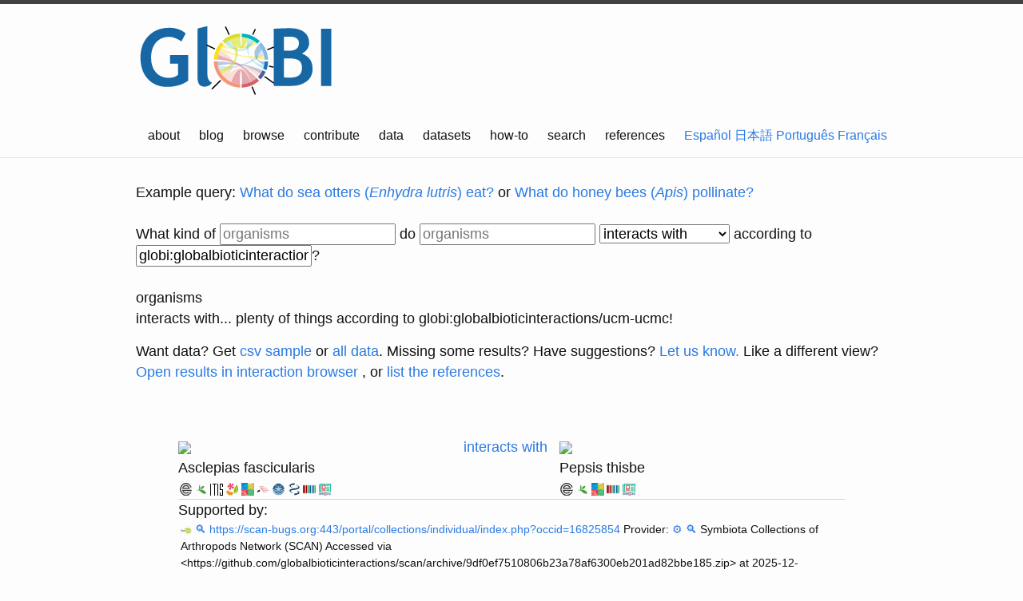

--- FILE ---
content_type: text/html;charset=utf-8
request_url: https://api.globalbioticinteractions.org/interaction?type=json.v2&interactionType=interactsWith&accordingTo=globi%3Aglobalbioticinteractions%2Fucm-ucmc&limit=15&offset=0&refutes=false&field=source_taxon_name&field=source_taxon_external_id&field=target_taxon_name&field=target_taxon_external_id&field=interaction_type
body_size: 122
content:
[{"source_taxon_external_id":"IRMNG:1038013","target_taxon_external_id":"COL:7749G","source_taxon_name":"Asclepias","target_taxon_name":"Pepsis thisbe","interaction_type":"interactsWith","source":{"name":"Asclepias","id":"IRMNG:1038013"},"type":"interactsWith","target":{"name":"Pepsis thisbe","id":"COL:7749G"}},{"source_taxon_external_id":"COL:7749G","target_taxon_external_id":"IRMNG:1038013","source_taxon_name":"Pepsis thisbe","target_taxon_name":"Asclepias","interaction_type":"interactsWith","source":{"name":"Pepsis thisbe","id":"COL:7749G"},"type":"interactsWith","target":{"name":"Asclepias","id":"IRMNG:1038013"}},{"source_taxon_external_id":"IRMNG:1038013","target_taxon_external_id":"COL:7747N","source_taxon_name":"Asclepias","target_taxon_name":"Pepsis mildei","interaction_type":"interactsWith","source":{"name":"Asclepias","id":"IRMNG:1038013"},"type":"interactsWith","target":{"name":"Pepsis mildei","id":"COL:7747N"}},{"source_taxon_external_id":"COL:7747N","target_taxon_external_id":"IRMNG:1038013","source_taxon_name":"Pepsis mildei","target_taxon_name":"Asclepias","interaction_type":"interactsWith","source":{"name":"Pepsis mildei","id":"COL:7747N"},"type":"interactsWith","target":{"name":"Asclepias","id":"IRMNG:1038013"}},{"source_taxon_external_id":"COL:6V3W7","target_taxon_external_id":"EOL:47113904","source_taxon_name":"Pepsis pallidolimbata","target_taxon_name":"Prosopis","interaction_type":"interactsWith","source":{"name":"Pepsis pallidolimbata","id":"COL:6V3W7"},"type":"interactsWith","target":{"name":"Prosopis","id":"EOL:47113904"}},{"source_taxon_external_id":"EOL:47113904","target_taxon_external_id":"COL:6V3W7","source_taxon_name":"Prosopis","target_taxon_name":"Pepsis pallidolimbata","interaction_type":"interactsWith","source":{"name":"Prosopis","id":"EOL:47113904"},"type":"interactsWith","target":{"name":"Pepsis pallidolimbata","id":"COL:6V3W7"}},{"source_taxon_external_id":"NCBI:13701","target_taxon_external_id":"COL:6644F","source_taxon_name":"Symphoricarpos","target_taxon_name":"Ageniella arcuata","interaction_type":"interactsWith","source":{"name":"Symphoricarpos","id":"NCBI:13701"},"type":"interactsWith","target":{"name":"Ageniella arcuata","id":"COL:6644F"}},{"source_taxon_external_id":"COL:6644F","target_taxon_external_id":"NCBI:13701","source_taxon_name":"Ageniella arcuata","target_taxon_name":"Symphoricarpos","interaction_type":"interactsWith","source":{"name":"Ageniella arcuata","id":"COL:6644F"},"type":"interactsWith","target":{"name":"Symphoricarpos","id":"NCBI:13701"}},{"source_taxon_external_id":"IRMNG:1332694","target_taxon_external_id":"COL:5TRSB","source_taxon_name":"Helianthus","target_taxon_name":"Ageniella accepta","interaction_type":"interactsWith","source":{"name":"Helianthus","id":"IRMNG:1332694"},"type":"interactsWith","target":{"name":"Ageniella accepta","id":"COL:5TRSB"}},{"source_taxon_external_id":"COL:5TRSB","target_taxon_external_id":"IRMNG:1332694","source_taxon_name":"Ageniella accepta","target_taxon_name":"Helianthus","interaction_type":"interactsWith","source":{"name":"Ageniella accepta","id":"COL:5TRSB"},"type":"interactsWith","target":{"name":"Helianthus","id":"IRMNG:1332694"}},{"source_taxon_external_id":"IRMNG:11090686","target_taxon_external_id":"IRMNG:1073731","source_taxon_name":"Anoplius aethiops","target_taxon_name":"Verbesina","interaction_type":"interactsWith","source":{"name":"Anoplius aethiops","id":"IRMNG:11090686"},"type":"interactsWith","target":{"name":"Verbesina","id":"IRMNG:1073731"}},{"source_taxon_external_id":"IRMNG:1073731","target_taxon_external_id":"IRMNG:11090686","source_taxon_name":"Verbesina","target_taxon_name":"Anoplius aethiops","interaction_type":"interactsWith","source":{"name":"Verbesina","id":"IRMNG:1073731"},"type":"interactsWith","target":{"name":"Anoplius aethiops","id":"IRMNG:11090686"}},{"source_taxon_external_id":"COL:7S9V","target_taxon_external_id":"COL:6V3W7","source_taxon_name":"Tamarix","target_taxon_name":"Pepsis pallidolimbata","interaction_type":"interactsWith","source":{"name":"Tamarix","id":"COL:7S9V"},"type":"interactsWith","target":{"name":"Pepsis pallidolimbata","id":"COL:6V3W7"}},{"source_taxon_external_id":"COL:6V3W7","target_taxon_external_id":"COL:7S9V","source_taxon_name":"Pepsis pallidolimbata","target_taxon_name":"Tamarix","interaction_type":"interactsWith","source":{"name":"Pepsis pallidolimbata","id":"COL:6V3W7"},"type":"interactsWith","target":{"name":"Tamarix","id":"COL:7S9V"}},{"source_taxon_external_id":"COL:3CPP5","target_taxon_external_id":"COL:5V7BD","source_taxon_name":"Euphorbia marginata","target_taxon_name":"Anoplius acapulcoensis","interaction_type":"interactsWith","source":{"name":"Euphorbia marginata","id":"COL:3CPP5"},"type":"interactsWith","target":{"name":"Anoplius acapulcoensis","id":"COL:5V7BD"}}]

--- FILE ---
content_type: text/html;charset=utf-8
request_url: https://api.globalbioticinteractions.org/interaction?type=json.v2&interactionType=interactsWith&includeObservations=true&exactNameMatchOnly=true&refutes=false&sourceTaxon=IRMNG%3A1038013&targetTaxon=COL%3A7749G&field=study_title&field=study_citation&field=study_url&field=study_source_citation&field=study_source_archive_uri&field=study_source_last_seen_at&field=study_source_id
body_size: 158
content:
[{"study_title":"https://scan-bugs.org:443/portal/collections/individual/index.php?occid=16825854","study_url":"https://scan-bugs.org:443/portal/collections/individual/index.php?occid=16825854","study_source_last_seen_at":"2025-12-20T05:28:34.939Z","study_source_archive_uri":"https://github.com/globalbioticinteractions/scan/archive/9df0ef7510806b23a78af6300eb201ad82bbe185.zip","study_citation":"https://scan-bugs.org:443/portal/collections/individual/index.php?occid=16825854","study_source_citation":"Symbiota Collections of Arthropods Network (SCAN)","study_source_id":"globalbioticinteractions/scan"},{"study_title":"https://scan-bugs.org:443/portal/collections/individual/index.php?occid=16825853","study_url":"https://scan-bugs.org:443/portal/collections/individual/index.php?occid=16825853","study_source_last_seen_at":"2025-12-20T05:28:34.939Z","study_source_archive_uri":"https://github.com/globalbioticinteractions/scan/archive/9df0ef7510806b23a78af6300eb201ad82bbe185.zip","study_citation":"https://scan-bugs.org:443/portal/collections/individual/index.php?occid=16825853","study_source_citation":"Symbiota Collections of Arthropods Network (SCAN)","study_source_id":"globalbioticinteractions/scan"},{"study_title":"https://scan-bugs.org:443/portal/collections/individual/index.php?occid=16825842","study_url":"https://scan-bugs.org:443/portal/collections/individual/index.php?occid=16825842","study_source_last_seen_at":"2025-12-20T05:28:34.939Z","study_source_archive_uri":"https://github.com/globalbioticinteractions/scan/archive/9df0ef7510806b23a78af6300eb201ad82bbe185.zip","study_citation":"https://scan-bugs.org:443/portal/collections/individual/index.php?occid=16825842","study_source_citation":"Symbiota Collections of Arthropods Network (SCAN)","study_source_id":"globalbioticinteractions/scan"},{"study_title":"https://scan-bugs.org:443/portal/collections/individual/index.php?occid=16825841","study_url":"https://scan-bugs.org:443/portal/collections/individual/index.php?occid=16825841","study_source_last_seen_at":"2025-12-20T05:28:34.939Z","study_source_archive_uri":"https://github.com/globalbioticinteractions/scan/archive/9df0ef7510806b23a78af6300eb201ad82bbe185.zip","study_citation":"https://scan-bugs.org:443/portal/collections/individual/index.php?occid=16825841","study_source_citation":"Symbiota Collections of Arthropods Network (SCAN)","study_source_id":"globalbioticinteractions/scan"},{"study_title":"https://scan-bugs.org:443/portal/collections/individual/index.php?occid=16825840","study_url":"https://scan-bugs.org:443/portal/collections/individual/index.php?occid=16825840","study_source_last_seen_at":"2025-12-20T05:28:34.939Z","study_source_archive_uri":"https://github.com/globalbioticinteractions/scan/archive/9df0ef7510806b23a78af6300eb201ad82bbe185.zip","study_citation":"https://scan-bugs.org:443/portal/collections/individual/index.php?occid=16825840","study_source_citation":"Symbiota Collections of Arthropods Network (SCAN)","study_source_id":"globalbioticinteractions/scan"},{"study_title":"https://scan-bugs.org:443/portal/collections/individual/index.php?occid=16825839","study_url":"https://scan-bugs.org:443/portal/collections/individual/index.php?occid=16825839","study_source_last_seen_at":"2025-12-20T05:28:34.939Z","study_source_archive_uri":"https://github.com/globalbioticinteractions/scan/archive/9df0ef7510806b23a78af6300eb201ad82bbe185.zip","study_citation":"https://scan-bugs.org:443/portal/collections/individual/index.php?occid=16825839","study_source_citation":"Symbiota Collections of Arthropods Network (SCAN)","study_source_id":"globalbioticinteractions/scan"},{"study_title":"https://scan-bugs.org:443/portal/collections/individual/index.php?occid=16825838","study_url":"https://scan-bugs.org:443/portal/collections/individual/index.php?occid=16825838","study_source_last_seen_at":"2025-12-20T05:28:34.939Z","study_source_archive_uri":"https://github.com/globalbioticinteractions/scan/archive/9df0ef7510806b23a78af6300eb201ad82bbe185.zip","study_citation":"https://scan-bugs.org:443/portal/collections/individual/index.php?occid=16825838","study_source_citation":"Symbiota Collections of Arthropods Network (SCAN)","study_source_id":"globalbioticinteractions/scan"},{"study_title":"https://scan-bugs.org:443/portal/collections/individual/index.php?occid=16825834","study_url":"https://scan-bugs.org:443/portal/collections/individual/index.php?occid=16825834","study_source_last_seen_at":"2025-12-20T05:28:34.939Z","study_source_archive_uri":"https://github.com/globalbioticinteractions/scan/archive/9df0ef7510806b23a78af6300eb201ad82bbe185.zip","study_citation":"https://scan-bugs.org:443/portal/collections/individual/index.php?occid=16825834","study_source_citation":"Symbiota Collections of Arthropods Network (SCAN)","study_source_id":"globalbioticinteractions/scan"},{"study_title":"https://scan-bugs.org:443/portal/collections/individual/index.php?occid=16825817","study_url":"https://scan-bugs.org:443/portal/collections/individual/index.php?occid=16825817","study_source_last_seen_at":"2025-12-20T05:28:34.939Z","study_source_archive_uri":"https://github.com/globalbioticinteractions/scan/archive/9df0ef7510806b23a78af6300eb201ad82bbe185.zip","study_citation":"https://scan-bugs.org:443/portal/collections/individual/index.php?occid=16825817","study_source_citation":"Symbiota Collections of Arthropods Network (SCAN)","study_source_id":"globalbioticinteractions/scan"},{"study_title":"https://scan-bugs.org:443/portal/collections/individual/index.php?occid=16825816","study_url":"https://scan-bugs.org:443/portal/collections/individual/index.php?occid=16825816","study_source_last_seen_at":"2025-12-20T05:28:34.939Z","study_source_archive_uri":"https://github.com/globalbioticinteractions/scan/archive/9df0ef7510806b23a78af6300eb201ad82bbe185.zip","study_citation":"https://scan-bugs.org:443/portal/collections/individual/index.php?occid=16825816","study_source_citation":"Symbiota Collections of Arthropods Network (SCAN)","study_source_id":"globalbioticinteractions/scan"},{"study_title":"https://scan-bugs.org:443/portal/collections/individual/index.php?occid=16825805","study_url":"https://scan-bugs.org:443/portal/collections/individual/index.php?occid=16825805","study_source_last_seen_at":"2025-12-20T05:28:34.939Z","study_source_archive_uri":"https://github.com/globalbioticinteractions/scan/archive/9df0ef7510806b23a78af6300eb201ad82bbe185.zip","study_citation":"https://scan-bugs.org:443/portal/collections/individual/index.php?occid=16825805","study_source_citation":"Symbiota Collections of Arthropods Network (SCAN)","study_source_id":"globalbioticinteractions/scan"},{"study_title":"https://scan-bugs.org:443/portal/collections/individual/index.php?occid=16825804","study_url":"https://scan-bugs.org:443/portal/collections/individual/index.php?occid=16825804","study_source_last_seen_at":"2025-12-20T05:28:34.939Z","study_source_archive_uri":"https://github.com/globalbioticinteractions/scan/archive/9df0ef7510806b23a78af6300eb201ad82bbe185.zip","study_citation":"https://scan-bugs.org:443/portal/collections/individual/index.php?occid=16825804","study_source_citation":"Symbiota Collections of Arthropods Network (SCAN)","study_source_id":"globalbioticinteractions/scan"},{"study_title":"https://scan-bugs.org:443/portal/collections/individual/index.php?occid=16825803","study_url":"https://scan-bugs.org:443/portal/collections/individual/index.php?occid=16825803","study_source_last_seen_at":"2025-12-20T05:28:34.939Z","study_source_archive_uri":"https://github.com/globalbioticinteractions/scan/archive/9df0ef7510806b23a78af6300eb201ad82bbe185.zip","study_citation":"https://scan-bugs.org:443/portal/collections/individual/index.php?occid=16825803","study_source_citation":"Symbiota Collections of Arthropods Network (SCAN)","study_source_id":"globalbioticinteractions/scan"},{"study_title":"https://scan-bugs.org:443/portal/collections/individual/index.php?occid=16825802","study_url":"https://scan-bugs.org:443/portal/collections/individual/index.php?occid=16825802","study_source_last_seen_at":"2025-12-20T05:28:34.939Z","study_source_archive_uri":"https://github.com/globalbioticinteractions/scan/archive/9df0ef7510806b23a78af6300eb201ad82bbe185.zip","study_citation":"https://scan-bugs.org:443/portal/collections/individual/index.php?occid=16825802","study_source_citation":"Symbiota Collections of Arthropods Network (SCAN)","study_source_id":"globalbioticinteractions/scan"},{"study_title":"https://scan-bugs.org:443/portal/collections/individual/index.php?occid=16825801","study_url":"https://scan-bugs.org:443/portal/collections/individual/index.php?occid=16825801","study_source_last_seen_at":"2025-12-20T05:28:34.939Z","study_source_archive_uri":"https://github.com/globalbioticinteractions/scan/archive/9df0ef7510806b23a78af6300eb201ad82bbe185.zip","study_citation":"https://scan-bugs.org:443/portal/collections/individual/index.php?occid=16825801","study_source_citation":"Symbiota Collections of Arthropods Network (SCAN)","study_source_id":"globalbioticinteractions/scan"},{"study_title":"https://scan-bugs.org:443/portal/collections/individual/index.php?occid=16825792","study_url":"https://scan-bugs.org:443/portal/collections/individual/index.php?occid=16825792","study_source_last_seen_at":"2025-12-20T05:28:34.939Z","study_source_archive_uri":"https://github.com/globalbioticinteractions/scan/archive/9df0ef7510806b23a78af6300eb201ad82bbe185.zip","study_citation":"https://scan-bugs.org:443/portal/collections/individual/index.php?occid=16825792","study_source_citation":"Symbiota Collections of Arthropods Network (SCAN)","study_source_id":"globalbioticinteractions/scan"},{"study_title":"https://scan-bugs.org:443/portal/collections/individual/index.php?occid=16825791","study_url":"https://scan-bugs.org:443/portal/collections/individual/index.php?occid=16825791","study_source_last_seen_at":"2025-12-20T05:28:34.939Z","study_source_archive_uri":"https://github.com/globalbioticinteractions/scan/archive/9df0ef7510806b23a78af6300eb201ad82bbe185.zip","study_citation":"https://scan-bugs.org:443/portal/collections/individual/index.php?occid=16825791","study_source_citation":"Symbiota Collections of Arthropods Network (SCAN)","study_source_id":"globalbioticinteractions/scan"},{"study_title":"https://scan-bugs.org:443/portal/collections/individual/index.php?occid=16825790","study_url":"https://scan-bugs.org:443/portal/collections/individual/index.php?occid=16825790","study_source_last_seen_at":"2025-12-20T05:28:34.939Z","study_source_archive_uri":"https://github.com/globalbioticinteractions/scan/archive/9df0ef7510806b23a78af6300eb201ad82bbe185.zip","study_citation":"https://scan-bugs.org:443/portal/collections/individual/index.php?occid=16825790","study_source_citation":"Symbiota Collections of Arthropods Network (SCAN)","study_source_id":"globalbioticinteractions/scan"},{"study_title":"https://scan-bugs.org:443/portal/collections/individual/index.php?occid=16825789","study_url":"https://scan-bugs.org:443/portal/collections/individual/index.php?occid=16825789","study_source_last_seen_at":"2025-12-20T05:28:34.939Z","study_source_archive_uri":"https://github.com/globalbioticinteractions/scan/archive/9df0ef7510806b23a78af6300eb201ad82bbe185.zip","study_citation":"https://scan-bugs.org:443/portal/collections/individual/index.php?occid=16825789","study_source_citation":"Symbiota Collections of Arthropods Network (SCAN)","study_source_id":"globalbioticinteractions/scan"},{"study_title":"https://scan-bugs.org:443/portal/collections/individual/index.php?occid=16825788","study_url":"https://scan-bugs.org:443/portal/collections/individual/index.php?occid=16825788","study_source_last_seen_at":"2025-12-20T05:28:34.939Z","study_source_archive_uri":"https://github.com/globalbioticinteractions/scan/archive/9df0ef7510806b23a78af6300eb201ad82bbe185.zip","study_citation":"https://scan-bugs.org:443/portal/collections/individual/index.php?occid=16825788","study_source_citation":"Symbiota Collections of Arthropods Network (SCAN)","study_source_id":"globalbioticinteractions/scan"},{"study_title":"https://scan-bugs.org:443/portal/collections/individual/index.php?occid=16825787","study_url":"https://scan-bugs.org:443/portal/collections/individual/index.php?occid=16825787","study_source_last_seen_at":"2025-12-20T05:28:34.939Z","study_source_archive_uri":"https://github.com/globalbioticinteractions/scan/archive/9df0ef7510806b23a78af6300eb201ad82bbe185.zip","study_citation":"https://scan-bugs.org:443/portal/collections/individual/index.php?occid=16825787","study_source_citation":"Symbiota Collections of Arthropods Network (SCAN)","study_source_id":"globalbioticinteractions/scan"},{"study_title":"https://scan-bugs.org:443/portal/collections/individual/index.php?occid=16825854","study_url":"https://scan-bugs.org:443/portal/collections/individual/index.php?occid=16825854","study_source_last_seen_at":"2025-12-20T07:05:02.523Z","study_source_archive_uri":"https://github.com/globalbioticinteractions/ucm-ucmc/archive/60530dcc82d33c9675a4026ad60dc40bea8f2a91.zip","study_citation":"https://scan-bugs.org:443/portal/collections/individual/index.php?occid=16825854","study_source_citation":"University of Colorado Museum of Natural History Entomology Collection","study_source_id":"globalbioticinteractions/ucm-ucmc"},{"study_title":"https://scan-bugs.org:443/portal/collections/individual/index.php?occid=16825853","study_url":"https://scan-bugs.org:443/portal/collections/individual/index.php?occid=16825853","study_source_last_seen_at":"2025-12-20T07:05:02.523Z","study_source_archive_uri":"https://github.com/globalbioticinteractions/ucm-ucmc/archive/60530dcc82d33c9675a4026ad60dc40bea8f2a91.zip","study_citation":"https://scan-bugs.org:443/portal/collections/individual/index.php?occid=16825853","study_source_citation":"University of Colorado Museum of Natural History Entomology Collection","study_source_id":"globalbioticinteractions/ucm-ucmc"},{"study_title":"https://scan-bugs.org:443/portal/collections/individual/index.php?occid=16825842","study_url":"https://scan-bugs.org:443/portal/collections/individual/index.php?occid=16825842","study_source_last_seen_at":"2025-12-20T07:05:02.523Z","study_source_archive_uri":"https://github.com/globalbioticinteractions/ucm-ucmc/archive/60530dcc82d33c9675a4026ad60dc40bea8f2a91.zip","study_citation":"https://scan-bugs.org:443/portal/collections/individual/index.php?occid=16825842","study_source_citation":"University of Colorado Museum of Natural History Entomology Collection","study_source_id":"globalbioticinteractions/ucm-ucmc"},{"study_title":"https://scan-bugs.org:443/portal/collections/individual/index.php?occid=16825841","study_url":"https://scan-bugs.org:443/portal/collections/individual/index.php?occid=16825841","study_source_last_seen_at":"2025-12-20T07:05:02.523Z","study_source_archive_uri":"https://github.com/globalbioticinteractions/ucm-ucmc/archive/60530dcc82d33c9675a4026ad60dc40bea8f2a91.zip","study_citation":"https://scan-bugs.org:443/portal/collections/individual/index.php?occid=16825841","study_source_citation":"University of Colorado Museum of Natural History Entomology Collection","study_source_id":"globalbioticinteractions/ucm-ucmc"},{"study_title":"https://scan-bugs.org:443/portal/collections/individual/index.php?occid=16825840","study_url":"https://scan-bugs.org:443/portal/collections/individual/index.php?occid=16825840","study_source_last_seen_at":"2025-12-20T07:05:02.523Z","study_source_archive_uri":"https://github.com/globalbioticinteractions/ucm-ucmc/archive/60530dcc82d33c9675a4026ad60dc40bea8f2a91.zip","study_citation":"https://scan-bugs.org:443/portal/collections/individual/index.php?occid=16825840","study_source_citation":"University of Colorado Museum of Natural History Entomology Collection","study_source_id":"globalbioticinteractions/ucm-ucmc"},{"study_title":"https://scan-bugs.org:443/portal/collections/individual/index.php?occid=16825839","study_url":"https://scan-bugs.org:443/portal/collections/individual/index.php?occid=16825839","study_source_last_seen_at":"2025-12-20T07:05:02.523Z","study_source_archive_uri":"https://github.com/globalbioticinteractions/ucm-ucmc/archive/60530dcc82d33c9675a4026ad60dc40bea8f2a91.zip","study_citation":"https://scan-bugs.org:443/portal/collections/individual/index.php?occid=16825839","study_source_citation":"University of Colorado Museum of Natural History Entomology Collection","study_source_id":"globalbioticinteractions/ucm-ucmc"},{"study_title":"https://scan-bugs.org:443/portal/collections/individual/index.php?occid=16825838","study_url":"https://scan-bugs.org:443/portal/collections/individual/index.php?occid=16825838","study_source_last_seen_at":"2025-12-20T07:05:02.523Z","study_source_archive_uri":"https://github.com/globalbioticinteractions/ucm-ucmc/archive/60530dcc82d33c9675a4026ad60dc40bea8f2a91.zip","study_citation":"https://scan-bugs.org:443/portal/collections/individual/index.php?occid=16825838","study_source_citation":"University of Colorado Museum of Natural History Entomology Collection","study_source_id":"globalbioticinteractions/ucm-ucmc"},{"study_title":"https://scan-bugs.org:443/portal/collections/individual/index.php?occid=16825834","study_url":"https://scan-bugs.org:443/portal/collections/individual/index.php?occid=16825834","study_source_last_seen_at":"2025-12-20T07:05:02.523Z","study_source_archive_uri":"https://github.com/globalbioticinteractions/ucm-ucmc/archive/60530dcc82d33c9675a4026ad60dc40bea8f2a91.zip","study_citation":"https://scan-bugs.org:443/portal/collections/individual/index.php?occid=16825834","study_source_citation":"University of Colorado Museum of Natural History Entomology Collection","study_source_id":"globalbioticinteractions/ucm-ucmc"},{"study_title":"https://scan-bugs.org:443/portal/collections/individual/index.php?occid=16825817","study_url":"https://scan-bugs.org:443/portal/collections/individual/index.php?occid=16825817","study_source_last_seen_at":"2025-12-20T07:05:02.523Z","study_source_archive_uri":"https://github.com/globalbioticinteractions/ucm-ucmc/archive/60530dcc82d33c9675a4026ad60dc40bea8f2a91.zip","study_citation":"https://scan-bugs.org:443/portal/collections/individual/index.php?occid=16825817","study_source_citation":"University of Colorado Museum of Natural History Entomology Collection","study_source_id":"globalbioticinteractions/ucm-ucmc"},{"study_title":"https://scan-bugs.org:443/portal/collections/individual/index.php?occid=16825816","study_url":"https://scan-bugs.org:443/portal/collections/individual/index.php?occid=16825816","study_source_last_seen_at":"2025-12-20T07:05:02.523Z","study_source_archive_uri":"https://github.com/globalbioticinteractions/ucm-ucmc/archive/60530dcc82d33c9675a4026ad60dc40bea8f2a91.zip","study_citation":"https://scan-bugs.org:443/portal/collections/individual/index.php?occid=16825816","study_source_citation":"University of Colorado Museum of Natural History Entomology Collection","study_source_id":"globalbioticinteractions/ucm-ucmc"},{"study_title":"https://scan-bugs.org:443/portal/collections/individual/index.php?occid=16825805","study_url":"https://scan-bugs.org:443/portal/collections/individual/index.php?occid=16825805","study_source_last_seen_at":"2025-12-20T07:05:02.523Z","study_source_archive_uri":"https://github.com/globalbioticinteractions/ucm-ucmc/archive/60530dcc82d33c9675a4026ad60dc40bea8f2a91.zip","study_citation":"https://scan-bugs.org:443/portal/collections/individual/index.php?occid=16825805","study_source_citation":"University of Colorado Museum of Natural History Entomology Collection","study_source_id":"globalbioticinteractions/ucm-ucmc"},{"study_title":"https://scan-bugs.org:443/portal/collections/individual/index.php?occid=16825804","study_url":"https://scan-bugs.org:443/portal/collections/individual/index.php?occid=16825804","study_source_last_seen_at":"2025-12-20T07:05:02.523Z","study_source_archive_uri":"https://github.com/globalbioticinteractions/ucm-ucmc/archive/60530dcc82d33c9675a4026ad60dc40bea8f2a91.zip","study_citation":"https://scan-bugs.org:443/portal/collections/individual/index.php?occid=16825804","study_source_citation":"University of Colorado Museum of Natural History Entomology Collection","study_source_id":"globalbioticinteractions/ucm-ucmc"},{"study_title":"https://scan-bugs.org:443/portal/collections/individual/index.php?occid=16825803","study_url":"https://scan-bugs.org:443/portal/collections/individual/index.php?occid=16825803","study_source_last_seen_at":"2025-12-20T07:05:02.523Z","study_source_archive_uri":"https://github.com/globalbioticinteractions/ucm-ucmc/archive/60530dcc82d33c9675a4026ad60dc40bea8f2a91.zip","study_citation":"https://scan-bugs.org:443/portal/collections/individual/index.php?occid=16825803","study_source_citation":"University of Colorado Museum of Natural History Entomology Collection","study_source_id":"globalbioticinteractions/ucm-ucmc"},{"study_title":"https://scan-bugs.org:443/portal/collections/individual/index.php?occid=16825802","study_url":"https://scan-bugs.org:443/portal/collections/individual/index.php?occid=16825802","study_source_last_seen_at":"2025-12-20T07:05:02.523Z","study_source_archive_uri":"https://github.com/globalbioticinteractions/ucm-ucmc/archive/60530dcc82d33c9675a4026ad60dc40bea8f2a91.zip","study_citation":"https://scan-bugs.org:443/portal/collections/individual/index.php?occid=16825802","study_source_citation":"University of Colorado Museum of Natural History Entomology Collection","study_source_id":"globalbioticinteractions/ucm-ucmc"},{"study_title":"https://scan-bugs.org:443/portal/collections/individual/index.php?occid=16825801","study_url":"https://scan-bugs.org:443/portal/collections/individual/index.php?occid=16825801","study_source_last_seen_at":"2025-12-20T07:05:02.523Z","study_source_archive_uri":"https://github.com/globalbioticinteractions/ucm-ucmc/archive/60530dcc82d33c9675a4026ad60dc40bea8f2a91.zip","study_citation":"https://scan-bugs.org:443/portal/collections/individual/index.php?occid=16825801","study_source_citation":"University of Colorado Museum of Natural History Entomology Collection","study_source_id":"globalbioticinteractions/ucm-ucmc"},{"study_title":"https://scan-bugs.org:443/portal/collections/individual/index.php?occid=16825792","study_url":"https://scan-bugs.org:443/portal/collections/individual/index.php?occid=16825792","study_source_last_seen_at":"2025-12-20T07:05:02.523Z","study_source_archive_uri":"https://github.com/globalbioticinteractions/ucm-ucmc/archive/60530dcc82d33c9675a4026ad60dc40bea8f2a91.zip","study_citation":"https://scan-bugs.org:443/portal/collections/individual/index.php?occid=16825792","study_source_citation":"University of Colorado Museum of Natural History Entomology Collection","study_source_id":"globalbioticinteractions/ucm-ucmc"},{"study_title":"https://scan-bugs.org:443/portal/collections/individual/index.php?occid=16825791","study_url":"https://scan-bugs.org:443/portal/collections/individual/index.php?occid=16825791","study_source_last_seen_at":"2025-12-20T07:05:02.523Z","study_source_archive_uri":"https://github.com/globalbioticinteractions/ucm-ucmc/archive/60530dcc82d33c9675a4026ad60dc40bea8f2a91.zip","study_citation":"https://scan-bugs.org:443/portal/collections/individual/index.php?occid=16825791","study_source_citation":"University of Colorado Museum of Natural History Entomology Collection","study_source_id":"globalbioticinteractions/ucm-ucmc"},{"study_title":"https://scan-bugs.org:443/portal/collections/individual/index.php?occid=16825790","study_url":"https://scan-bugs.org:443/portal/collections/individual/index.php?occid=16825790","study_source_last_seen_at":"2025-12-20T07:05:02.523Z","study_source_archive_uri":"https://github.com/globalbioticinteractions/ucm-ucmc/archive/60530dcc82d33c9675a4026ad60dc40bea8f2a91.zip","study_citation":"https://scan-bugs.org:443/portal/collections/individual/index.php?occid=16825790","study_source_citation":"University of Colorado Museum of Natural History Entomology Collection","study_source_id":"globalbioticinteractions/ucm-ucmc"},{"study_title":"https://scan-bugs.org:443/portal/collections/individual/index.php?occid=16825789","study_url":"https://scan-bugs.org:443/portal/collections/individual/index.php?occid=16825789","study_source_last_seen_at":"2025-12-20T07:05:02.523Z","study_source_archive_uri":"https://github.com/globalbioticinteractions/ucm-ucmc/archive/60530dcc82d33c9675a4026ad60dc40bea8f2a91.zip","study_citation":"https://scan-bugs.org:443/portal/collections/individual/index.php?occid=16825789","study_source_citation":"University of Colorado Museum of Natural History Entomology Collection","study_source_id":"globalbioticinteractions/ucm-ucmc"},{"study_title":"https://scan-bugs.org:443/portal/collections/individual/index.php?occid=16825788","study_url":"https://scan-bugs.org:443/portal/collections/individual/index.php?occid=16825788","study_source_last_seen_at":"2025-12-20T07:05:02.523Z","study_source_archive_uri":"https://github.com/globalbioticinteractions/ucm-ucmc/archive/60530dcc82d33c9675a4026ad60dc40bea8f2a91.zip","study_citation":"https://scan-bugs.org:443/portal/collections/individual/index.php?occid=16825788","study_source_citation":"University of Colorado Museum of Natural History Entomology Collection","study_source_id":"globalbioticinteractions/ucm-ucmc"},{"study_title":"https://scan-bugs.org:443/portal/collections/individual/index.php?occid=16825787","study_url":"https://scan-bugs.org:443/portal/collections/individual/index.php?occid=16825787","study_source_last_seen_at":"2025-12-20T07:05:02.523Z","study_source_archive_uri":"https://github.com/globalbioticinteractions/ucm-ucmc/archive/60530dcc82d33c9675a4026ad60dc40bea8f2a91.zip","study_citation":"https://scan-bugs.org:443/portal/collections/individual/index.php?occid=16825787","study_source_citation":"University of Colorado Museum of Natural History Entomology Collection","study_source_id":"globalbioticinteractions/ucm-ucmc"}]

--- FILE ---
content_type: text/html;charset=utf-8
request_url: https://api.globalbioticinteractions.org/interaction?type=json.v2&interactionType=interactsWith&includeObservations=true&exactNameMatchOnly=true&refutes=false&sourceTaxon=COL%3A7749G&targetTaxon=IRMNG%3A1038013&field=study_title&field=study_citation&field=study_url&field=study_source_citation&field=study_source_archive_uri&field=study_source_last_seen_at&field=study_source_id
body_size: 158
content:
[{"study_title":"https://scan-bugs.org:443/portal/collections/individual/index.php?occid=16825854","study_url":"https://scan-bugs.org:443/portal/collections/individual/index.php?occid=16825854","study_source_last_seen_at":"2025-12-20T05:28:34.939Z","study_source_archive_uri":"https://github.com/globalbioticinteractions/scan/archive/9df0ef7510806b23a78af6300eb201ad82bbe185.zip","study_citation":"https://scan-bugs.org:443/portal/collections/individual/index.php?occid=16825854","study_source_citation":"Symbiota Collections of Arthropods Network (SCAN)","study_source_id":"globalbioticinteractions/scan"},{"study_title":"https://scan-bugs.org:443/portal/collections/individual/index.php?occid=16825853","study_url":"https://scan-bugs.org:443/portal/collections/individual/index.php?occid=16825853","study_source_last_seen_at":"2025-12-20T05:28:34.939Z","study_source_archive_uri":"https://github.com/globalbioticinteractions/scan/archive/9df0ef7510806b23a78af6300eb201ad82bbe185.zip","study_citation":"https://scan-bugs.org:443/portal/collections/individual/index.php?occid=16825853","study_source_citation":"Symbiota Collections of Arthropods Network (SCAN)","study_source_id":"globalbioticinteractions/scan"},{"study_title":"https://scan-bugs.org:443/portal/collections/individual/index.php?occid=16825842","study_url":"https://scan-bugs.org:443/portal/collections/individual/index.php?occid=16825842","study_source_last_seen_at":"2025-12-20T05:28:34.939Z","study_source_archive_uri":"https://github.com/globalbioticinteractions/scan/archive/9df0ef7510806b23a78af6300eb201ad82bbe185.zip","study_citation":"https://scan-bugs.org:443/portal/collections/individual/index.php?occid=16825842","study_source_citation":"Symbiota Collections of Arthropods Network (SCAN)","study_source_id":"globalbioticinteractions/scan"},{"study_title":"https://scan-bugs.org:443/portal/collections/individual/index.php?occid=16825841","study_url":"https://scan-bugs.org:443/portal/collections/individual/index.php?occid=16825841","study_source_last_seen_at":"2025-12-20T05:28:34.939Z","study_source_archive_uri":"https://github.com/globalbioticinteractions/scan/archive/9df0ef7510806b23a78af6300eb201ad82bbe185.zip","study_citation":"https://scan-bugs.org:443/portal/collections/individual/index.php?occid=16825841","study_source_citation":"Symbiota Collections of Arthropods Network (SCAN)","study_source_id":"globalbioticinteractions/scan"},{"study_title":"https://scan-bugs.org:443/portal/collections/individual/index.php?occid=16825840","study_url":"https://scan-bugs.org:443/portal/collections/individual/index.php?occid=16825840","study_source_last_seen_at":"2025-12-20T05:28:34.939Z","study_source_archive_uri":"https://github.com/globalbioticinteractions/scan/archive/9df0ef7510806b23a78af6300eb201ad82bbe185.zip","study_citation":"https://scan-bugs.org:443/portal/collections/individual/index.php?occid=16825840","study_source_citation":"Symbiota Collections of Arthropods Network (SCAN)","study_source_id":"globalbioticinteractions/scan"},{"study_title":"https://scan-bugs.org:443/portal/collections/individual/index.php?occid=16825839","study_url":"https://scan-bugs.org:443/portal/collections/individual/index.php?occid=16825839","study_source_last_seen_at":"2025-12-20T05:28:34.939Z","study_source_archive_uri":"https://github.com/globalbioticinteractions/scan/archive/9df0ef7510806b23a78af6300eb201ad82bbe185.zip","study_citation":"https://scan-bugs.org:443/portal/collections/individual/index.php?occid=16825839","study_source_citation":"Symbiota Collections of Arthropods Network (SCAN)","study_source_id":"globalbioticinteractions/scan"},{"study_title":"https://scan-bugs.org:443/portal/collections/individual/index.php?occid=16825838","study_url":"https://scan-bugs.org:443/portal/collections/individual/index.php?occid=16825838","study_source_last_seen_at":"2025-12-20T05:28:34.939Z","study_source_archive_uri":"https://github.com/globalbioticinteractions/scan/archive/9df0ef7510806b23a78af6300eb201ad82bbe185.zip","study_citation":"https://scan-bugs.org:443/portal/collections/individual/index.php?occid=16825838","study_source_citation":"Symbiota Collections of Arthropods Network (SCAN)","study_source_id":"globalbioticinteractions/scan"},{"study_title":"https://scan-bugs.org:443/portal/collections/individual/index.php?occid=16825834","study_url":"https://scan-bugs.org:443/portal/collections/individual/index.php?occid=16825834","study_source_last_seen_at":"2025-12-20T05:28:34.939Z","study_source_archive_uri":"https://github.com/globalbioticinteractions/scan/archive/9df0ef7510806b23a78af6300eb201ad82bbe185.zip","study_citation":"https://scan-bugs.org:443/portal/collections/individual/index.php?occid=16825834","study_source_citation":"Symbiota Collections of Arthropods Network (SCAN)","study_source_id":"globalbioticinteractions/scan"},{"study_title":"https://scan-bugs.org:443/portal/collections/individual/index.php?occid=16825817","study_url":"https://scan-bugs.org:443/portal/collections/individual/index.php?occid=16825817","study_source_last_seen_at":"2025-12-20T05:28:34.939Z","study_source_archive_uri":"https://github.com/globalbioticinteractions/scan/archive/9df0ef7510806b23a78af6300eb201ad82bbe185.zip","study_citation":"https://scan-bugs.org:443/portal/collections/individual/index.php?occid=16825817","study_source_citation":"Symbiota Collections of Arthropods Network (SCAN)","study_source_id":"globalbioticinteractions/scan"},{"study_title":"https://scan-bugs.org:443/portal/collections/individual/index.php?occid=16825816","study_url":"https://scan-bugs.org:443/portal/collections/individual/index.php?occid=16825816","study_source_last_seen_at":"2025-12-20T05:28:34.939Z","study_source_archive_uri":"https://github.com/globalbioticinteractions/scan/archive/9df0ef7510806b23a78af6300eb201ad82bbe185.zip","study_citation":"https://scan-bugs.org:443/portal/collections/individual/index.php?occid=16825816","study_source_citation":"Symbiota Collections of Arthropods Network (SCAN)","study_source_id":"globalbioticinteractions/scan"},{"study_title":"https://scan-bugs.org:443/portal/collections/individual/index.php?occid=16825805","study_url":"https://scan-bugs.org:443/portal/collections/individual/index.php?occid=16825805","study_source_last_seen_at":"2025-12-20T05:28:34.939Z","study_source_archive_uri":"https://github.com/globalbioticinteractions/scan/archive/9df0ef7510806b23a78af6300eb201ad82bbe185.zip","study_citation":"https://scan-bugs.org:443/portal/collections/individual/index.php?occid=16825805","study_source_citation":"Symbiota Collections of Arthropods Network (SCAN)","study_source_id":"globalbioticinteractions/scan"},{"study_title":"https://scan-bugs.org:443/portal/collections/individual/index.php?occid=16825804","study_url":"https://scan-bugs.org:443/portal/collections/individual/index.php?occid=16825804","study_source_last_seen_at":"2025-12-20T05:28:34.939Z","study_source_archive_uri":"https://github.com/globalbioticinteractions/scan/archive/9df0ef7510806b23a78af6300eb201ad82bbe185.zip","study_citation":"https://scan-bugs.org:443/portal/collections/individual/index.php?occid=16825804","study_source_citation":"Symbiota Collections of Arthropods Network (SCAN)","study_source_id":"globalbioticinteractions/scan"},{"study_title":"https://scan-bugs.org:443/portal/collections/individual/index.php?occid=16825803","study_url":"https://scan-bugs.org:443/portal/collections/individual/index.php?occid=16825803","study_source_last_seen_at":"2025-12-20T05:28:34.939Z","study_source_archive_uri":"https://github.com/globalbioticinteractions/scan/archive/9df0ef7510806b23a78af6300eb201ad82bbe185.zip","study_citation":"https://scan-bugs.org:443/portal/collections/individual/index.php?occid=16825803","study_source_citation":"Symbiota Collections of Arthropods Network (SCAN)","study_source_id":"globalbioticinteractions/scan"},{"study_title":"https://scan-bugs.org:443/portal/collections/individual/index.php?occid=16825802","study_url":"https://scan-bugs.org:443/portal/collections/individual/index.php?occid=16825802","study_source_last_seen_at":"2025-12-20T05:28:34.939Z","study_source_archive_uri":"https://github.com/globalbioticinteractions/scan/archive/9df0ef7510806b23a78af6300eb201ad82bbe185.zip","study_citation":"https://scan-bugs.org:443/portal/collections/individual/index.php?occid=16825802","study_source_citation":"Symbiota Collections of Arthropods Network (SCAN)","study_source_id":"globalbioticinteractions/scan"},{"study_title":"https://scan-bugs.org:443/portal/collections/individual/index.php?occid=16825801","study_url":"https://scan-bugs.org:443/portal/collections/individual/index.php?occid=16825801","study_source_last_seen_at":"2025-12-20T05:28:34.939Z","study_source_archive_uri":"https://github.com/globalbioticinteractions/scan/archive/9df0ef7510806b23a78af6300eb201ad82bbe185.zip","study_citation":"https://scan-bugs.org:443/portal/collections/individual/index.php?occid=16825801","study_source_citation":"Symbiota Collections of Arthropods Network (SCAN)","study_source_id":"globalbioticinteractions/scan"},{"study_title":"https://scan-bugs.org:443/portal/collections/individual/index.php?occid=16825792","study_url":"https://scan-bugs.org:443/portal/collections/individual/index.php?occid=16825792","study_source_last_seen_at":"2025-12-20T05:28:34.939Z","study_source_archive_uri":"https://github.com/globalbioticinteractions/scan/archive/9df0ef7510806b23a78af6300eb201ad82bbe185.zip","study_citation":"https://scan-bugs.org:443/portal/collections/individual/index.php?occid=16825792","study_source_citation":"Symbiota Collections of Arthropods Network (SCAN)","study_source_id":"globalbioticinteractions/scan"},{"study_title":"https://scan-bugs.org:443/portal/collections/individual/index.php?occid=16825791","study_url":"https://scan-bugs.org:443/portal/collections/individual/index.php?occid=16825791","study_source_last_seen_at":"2025-12-20T05:28:34.939Z","study_source_archive_uri":"https://github.com/globalbioticinteractions/scan/archive/9df0ef7510806b23a78af6300eb201ad82bbe185.zip","study_citation":"https://scan-bugs.org:443/portal/collections/individual/index.php?occid=16825791","study_source_citation":"Symbiota Collections of Arthropods Network (SCAN)","study_source_id":"globalbioticinteractions/scan"},{"study_title":"https://scan-bugs.org:443/portal/collections/individual/index.php?occid=16825790","study_url":"https://scan-bugs.org:443/portal/collections/individual/index.php?occid=16825790","study_source_last_seen_at":"2025-12-20T05:28:34.939Z","study_source_archive_uri":"https://github.com/globalbioticinteractions/scan/archive/9df0ef7510806b23a78af6300eb201ad82bbe185.zip","study_citation":"https://scan-bugs.org:443/portal/collections/individual/index.php?occid=16825790","study_source_citation":"Symbiota Collections of Arthropods Network (SCAN)","study_source_id":"globalbioticinteractions/scan"},{"study_title":"https://scan-bugs.org:443/portal/collections/individual/index.php?occid=16825789","study_url":"https://scan-bugs.org:443/portal/collections/individual/index.php?occid=16825789","study_source_last_seen_at":"2025-12-20T05:28:34.939Z","study_source_archive_uri":"https://github.com/globalbioticinteractions/scan/archive/9df0ef7510806b23a78af6300eb201ad82bbe185.zip","study_citation":"https://scan-bugs.org:443/portal/collections/individual/index.php?occid=16825789","study_source_citation":"Symbiota Collections of Arthropods Network (SCAN)","study_source_id":"globalbioticinteractions/scan"},{"study_title":"https://scan-bugs.org:443/portal/collections/individual/index.php?occid=16825788","study_url":"https://scan-bugs.org:443/portal/collections/individual/index.php?occid=16825788","study_source_last_seen_at":"2025-12-20T05:28:34.939Z","study_source_archive_uri":"https://github.com/globalbioticinteractions/scan/archive/9df0ef7510806b23a78af6300eb201ad82bbe185.zip","study_citation":"https://scan-bugs.org:443/portal/collections/individual/index.php?occid=16825788","study_source_citation":"Symbiota Collections of Arthropods Network (SCAN)","study_source_id":"globalbioticinteractions/scan"},{"study_title":"https://scan-bugs.org:443/portal/collections/individual/index.php?occid=16825787","study_url":"https://scan-bugs.org:443/portal/collections/individual/index.php?occid=16825787","study_source_last_seen_at":"2025-12-20T05:28:34.939Z","study_source_archive_uri":"https://github.com/globalbioticinteractions/scan/archive/9df0ef7510806b23a78af6300eb201ad82bbe185.zip","study_citation":"https://scan-bugs.org:443/portal/collections/individual/index.php?occid=16825787","study_source_citation":"Symbiota Collections of Arthropods Network (SCAN)","study_source_id":"globalbioticinteractions/scan"},{"study_title":"https://scan-bugs.org:443/portal/collections/individual/index.php?occid=16825854","study_url":"https://scan-bugs.org:443/portal/collections/individual/index.php?occid=16825854","study_source_last_seen_at":"2025-12-20T07:05:02.523Z","study_source_archive_uri":"https://github.com/globalbioticinteractions/ucm-ucmc/archive/60530dcc82d33c9675a4026ad60dc40bea8f2a91.zip","study_citation":"https://scan-bugs.org:443/portal/collections/individual/index.php?occid=16825854","study_source_citation":"University of Colorado Museum of Natural History Entomology Collection","study_source_id":"globalbioticinteractions/ucm-ucmc"},{"study_title":"https://scan-bugs.org:443/portal/collections/individual/index.php?occid=16825853","study_url":"https://scan-bugs.org:443/portal/collections/individual/index.php?occid=16825853","study_source_last_seen_at":"2025-12-20T07:05:02.523Z","study_source_archive_uri":"https://github.com/globalbioticinteractions/ucm-ucmc/archive/60530dcc82d33c9675a4026ad60dc40bea8f2a91.zip","study_citation":"https://scan-bugs.org:443/portal/collections/individual/index.php?occid=16825853","study_source_citation":"University of Colorado Museum of Natural History Entomology Collection","study_source_id":"globalbioticinteractions/ucm-ucmc"},{"study_title":"https://scan-bugs.org:443/portal/collections/individual/index.php?occid=16825842","study_url":"https://scan-bugs.org:443/portal/collections/individual/index.php?occid=16825842","study_source_last_seen_at":"2025-12-20T07:05:02.523Z","study_source_archive_uri":"https://github.com/globalbioticinteractions/ucm-ucmc/archive/60530dcc82d33c9675a4026ad60dc40bea8f2a91.zip","study_citation":"https://scan-bugs.org:443/portal/collections/individual/index.php?occid=16825842","study_source_citation":"University of Colorado Museum of Natural History Entomology Collection","study_source_id":"globalbioticinteractions/ucm-ucmc"},{"study_title":"https://scan-bugs.org:443/portal/collections/individual/index.php?occid=16825841","study_url":"https://scan-bugs.org:443/portal/collections/individual/index.php?occid=16825841","study_source_last_seen_at":"2025-12-20T07:05:02.523Z","study_source_archive_uri":"https://github.com/globalbioticinteractions/ucm-ucmc/archive/60530dcc82d33c9675a4026ad60dc40bea8f2a91.zip","study_citation":"https://scan-bugs.org:443/portal/collections/individual/index.php?occid=16825841","study_source_citation":"University of Colorado Museum of Natural History Entomology Collection","study_source_id":"globalbioticinteractions/ucm-ucmc"},{"study_title":"https://scan-bugs.org:443/portal/collections/individual/index.php?occid=16825840","study_url":"https://scan-bugs.org:443/portal/collections/individual/index.php?occid=16825840","study_source_last_seen_at":"2025-12-20T07:05:02.523Z","study_source_archive_uri":"https://github.com/globalbioticinteractions/ucm-ucmc/archive/60530dcc82d33c9675a4026ad60dc40bea8f2a91.zip","study_citation":"https://scan-bugs.org:443/portal/collections/individual/index.php?occid=16825840","study_source_citation":"University of Colorado Museum of Natural History Entomology Collection","study_source_id":"globalbioticinteractions/ucm-ucmc"},{"study_title":"https://scan-bugs.org:443/portal/collections/individual/index.php?occid=16825839","study_url":"https://scan-bugs.org:443/portal/collections/individual/index.php?occid=16825839","study_source_last_seen_at":"2025-12-20T07:05:02.523Z","study_source_archive_uri":"https://github.com/globalbioticinteractions/ucm-ucmc/archive/60530dcc82d33c9675a4026ad60dc40bea8f2a91.zip","study_citation":"https://scan-bugs.org:443/portal/collections/individual/index.php?occid=16825839","study_source_citation":"University of Colorado Museum of Natural History Entomology Collection","study_source_id":"globalbioticinteractions/ucm-ucmc"},{"study_title":"https://scan-bugs.org:443/portal/collections/individual/index.php?occid=16825838","study_url":"https://scan-bugs.org:443/portal/collections/individual/index.php?occid=16825838","study_source_last_seen_at":"2025-12-20T07:05:02.523Z","study_source_archive_uri":"https://github.com/globalbioticinteractions/ucm-ucmc/archive/60530dcc82d33c9675a4026ad60dc40bea8f2a91.zip","study_citation":"https://scan-bugs.org:443/portal/collections/individual/index.php?occid=16825838","study_source_citation":"University of Colorado Museum of Natural History Entomology Collection","study_source_id":"globalbioticinteractions/ucm-ucmc"},{"study_title":"https://scan-bugs.org:443/portal/collections/individual/index.php?occid=16825834","study_url":"https://scan-bugs.org:443/portal/collections/individual/index.php?occid=16825834","study_source_last_seen_at":"2025-12-20T07:05:02.523Z","study_source_archive_uri":"https://github.com/globalbioticinteractions/ucm-ucmc/archive/60530dcc82d33c9675a4026ad60dc40bea8f2a91.zip","study_citation":"https://scan-bugs.org:443/portal/collections/individual/index.php?occid=16825834","study_source_citation":"University of Colorado Museum of Natural History Entomology Collection","study_source_id":"globalbioticinteractions/ucm-ucmc"},{"study_title":"https://scan-bugs.org:443/portal/collections/individual/index.php?occid=16825817","study_url":"https://scan-bugs.org:443/portal/collections/individual/index.php?occid=16825817","study_source_last_seen_at":"2025-12-20T07:05:02.523Z","study_source_archive_uri":"https://github.com/globalbioticinteractions/ucm-ucmc/archive/60530dcc82d33c9675a4026ad60dc40bea8f2a91.zip","study_citation":"https://scan-bugs.org:443/portal/collections/individual/index.php?occid=16825817","study_source_citation":"University of Colorado Museum of Natural History Entomology Collection","study_source_id":"globalbioticinteractions/ucm-ucmc"},{"study_title":"https://scan-bugs.org:443/portal/collections/individual/index.php?occid=16825816","study_url":"https://scan-bugs.org:443/portal/collections/individual/index.php?occid=16825816","study_source_last_seen_at":"2025-12-20T07:05:02.523Z","study_source_archive_uri":"https://github.com/globalbioticinteractions/ucm-ucmc/archive/60530dcc82d33c9675a4026ad60dc40bea8f2a91.zip","study_citation":"https://scan-bugs.org:443/portal/collections/individual/index.php?occid=16825816","study_source_citation":"University of Colorado Museum of Natural History Entomology Collection","study_source_id":"globalbioticinteractions/ucm-ucmc"},{"study_title":"https://scan-bugs.org:443/portal/collections/individual/index.php?occid=16825805","study_url":"https://scan-bugs.org:443/portal/collections/individual/index.php?occid=16825805","study_source_last_seen_at":"2025-12-20T07:05:02.523Z","study_source_archive_uri":"https://github.com/globalbioticinteractions/ucm-ucmc/archive/60530dcc82d33c9675a4026ad60dc40bea8f2a91.zip","study_citation":"https://scan-bugs.org:443/portal/collections/individual/index.php?occid=16825805","study_source_citation":"University of Colorado Museum of Natural History Entomology Collection","study_source_id":"globalbioticinteractions/ucm-ucmc"},{"study_title":"https://scan-bugs.org:443/portal/collections/individual/index.php?occid=16825804","study_url":"https://scan-bugs.org:443/portal/collections/individual/index.php?occid=16825804","study_source_last_seen_at":"2025-12-20T07:05:02.523Z","study_source_archive_uri":"https://github.com/globalbioticinteractions/ucm-ucmc/archive/60530dcc82d33c9675a4026ad60dc40bea8f2a91.zip","study_citation":"https://scan-bugs.org:443/portal/collections/individual/index.php?occid=16825804","study_source_citation":"University of Colorado Museum of Natural History Entomology Collection","study_source_id":"globalbioticinteractions/ucm-ucmc"},{"study_title":"https://scan-bugs.org:443/portal/collections/individual/index.php?occid=16825803","study_url":"https://scan-bugs.org:443/portal/collections/individual/index.php?occid=16825803","study_source_last_seen_at":"2025-12-20T07:05:02.523Z","study_source_archive_uri":"https://github.com/globalbioticinteractions/ucm-ucmc/archive/60530dcc82d33c9675a4026ad60dc40bea8f2a91.zip","study_citation":"https://scan-bugs.org:443/portal/collections/individual/index.php?occid=16825803","study_source_citation":"University of Colorado Museum of Natural History Entomology Collection","study_source_id":"globalbioticinteractions/ucm-ucmc"},{"study_title":"https://scan-bugs.org:443/portal/collections/individual/index.php?occid=16825802","study_url":"https://scan-bugs.org:443/portal/collections/individual/index.php?occid=16825802","study_source_last_seen_at":"2025-12-20T07:05:02.523Z","study_source_archive_uri":"https://github.com/globalbioticinteractions/ucm-ucmc/archive/60530dcc82d33c9675a4026ad60dc40bea8f2a91.zip","study_citation":"https://scan-bugs.org:443/portal/collections/individual/index.php?occid=16825802","study_source_citation":"University of Colorado Museum of Natural History Entomology Collection","study_source_id":"globalbioticinteractions/ucm-ucmc"},{"study_title":"https://scan-bugs.org:443/portal/collections/individual/index.php?occid=16825801","study_url":"https://scan-bugs.org:443/portal/collections/individual/index.php?occid=16825801","study_source_last_seen_at":"2025-12-20T07:05:02.523Z","study_source_archive_uri":"https://github.com/globalbioticinteractions/ucm-ucmc/archive/60530dcc82d33c9675a4026ad60dc40bea8f2a91.zip","study_citation":"https://scan-bugs.org:443/portal/collections/individual/index.php?occid=16825801","study_source_citation":"University of Colorado Museum of Natural History Entomology Collection","study_source_id":"globalbioticinteractions/ucm-ucmc"},{"study_title":"https://scan-bugs.org:443/portal/collections/individual/index.php?occid=16825792","study_url":"https://scan-bugs.org:443/portal/collections/individual/index.php?occid=16825792","study_source_last_seen_at":"2025-12-20T07:05:02.523Z","study_source_archive_uri":"https://github.com/globalbioticinteractions/ucm-ucmc/archive/60530dcc82d33c9675a4026ad60dc40bea8f2a91.zip","study_citation":"https://scan-bugs.org:443/portal/collections/individual/index.php?occid=16825792","study_source_citation":"University of Colorado Museum of Natural History Entomology Collection","study_source_id":"globalbioticinteractions/ucm-ucmc"},{"study_title":"https://scan-bugs.org:443/portal/collections/individual/index.php?occid=16825791","study_url":"https://scan-bugs.org:443/portal/collections/individual/index.php?occid=16825791","study_source_last_seen_at":"2025-12-20T07:05:02.523Z","study_source_archive_uri":"https://github.com/globalbioticinteractions/ucm-ucmc/archive/60530dcc82d33c9675a4026ad60dc40bea8f2a91.zip","study_citation":"https://scan-bugs.org:443/portal/collections/individual/index.php?occid=16825791","study_source_citation":"University of Colorado Museum of Natural History Entomology Collection","study_source_id":"globalbioticinteractions/ucm-ucmc"},{"study_title":"https://scan-bugs.org:443/portal/collections/individual/index.php?occid=16825790","study_url":"https://scan-bugs.org:443/portal/collections/individual/index.php?occid=16825790","study_source_last_seen_at":"2025-12-20T07:05:02.523Z","study_source_archive_uri":"https://github.com/globalbioticinteractions/ucm-ucmc/archive/60530dcc82d33c9675a4026ad60dc40bea8f2a91.zip","study_citation":"https://scan-bugs.org:443/portal/collections/individual/index.php?occid=16825790","study_source_citation":"University of Colorado Museum of Natural History Entomology Collection","study_source_id":"globalbioticinteractions/ucm-ucmc"},{"study_title":"https://scan-bugs.org:443/portal/collections/individual/index.php?occid=16825789","study_url":"https://scan-bugs.org:443/portal/collections/individual/index.php?occid=16825789","study_source_last_seen_at":"2025-12-20T07:05:02.523Z","study_source_archive_uri":"https://github.com/globalbioticinteractions/ucm-ucmc/archive/60530dcc82d33c9675a4026ad60dc40bea8f2a91.zip","study_citation":"https://scan-bugs.org:443/portal/collections/individual/index.php?occid=16825789","study_source_citation":"University of Colorado Museum of Natural History Entomology Collection","study_source_id":"globalbioticinteractions/ucm-ucmc"},{"study_title":"https://scan-bugs.org:443/portal/collections/individual/index.php?occid=16825788","study_url":"https://scan-bugs.org:443/portal/collections/individual/index.php?occid=16825788","study_source_last_seen_at":"2025-12-20T07:05:02.523Z","study_source_archive_uri":"https://github.com/globalbioticinteractions/ucm-ucmc/archive/60530dcc82d33c9675a4026ad60dc40bea8f2a91.zip","study_citation":"https://scan-bugs.org:443/portal/collections/individual/index.php?occid=16825788","study_source_citation":"University of Colorado Museum of Natural History Entomology Collection","study_source_id":"globalbioticinteractions/ucm-ucmc"},{"study_title":"https://scan-bugs.org:443/portal/collections/individual/index.php?occid=16825787","study_url":"https://scan-bugs.org:443/portal/collections/individual/index.php?occid=16825787","study_source_last_seen_at":"2025-12-20T07:05:02.523Z","study_source_archive_uri":"https://github.com/globalbioticinteractions/ucm-ucmc/archive/60530dcc82d33c9675a4026ad60dc40bea8f2a91.zip","study_citation":"https://scan-bugs.org:443/portal/collections/individual/index.php?occid=16825787","study_source_citation":"University of Colorado Museum of Natural History Entomology Collection","study_source_id":"globalbioticinteractions/ucm-ucmc"}]

--- FILE ---
content_type: text/html;charset=utf-8
request_url: https://api.globalbioticinteractions.org/interaction?type=json.v2&interactionType=interactsWith&includeObservations=true&exactNameMatchOnly=true&refutes=false&sourceTaxon=IRMNG%3A1038013&targetTaxon=COL%3A7747N&field=study_title&field=study_citation&field=study_url&field=study_source_citation&field=study_source_archive_uri&field=study_source_last_seen_at&field=study_source_id
body_size: 50
content:
[{"study_title":"https://scan-bugs.org:443/portal/collections/individual/index.php?occid=16825778","study_url":"https://scan-bugs.org:443/portal/collections/individual/index.php?occid=16825778","study_source_last_seen_at":"2025-12-20T05:28:34.939Z","study_source_archive_uri":"https://github.com/globalbioticinteractions/scan/archive/9df0ef7510806b23a78af6300eb201ad82bbe185.zip","study_citation":"https://scan-bugs.org:443/portal/collections/individual/index.php?occid=16825778","study_source_citation":"Symbiota Collections of Arthropods Network (SCAN)","study_source_id":"globalbioticinteractions/scan"},{"study_title":"https://scan-bugs.org:443/portal/collections/individual/index.php?occid=16825777","study_url":"https://scan-bugs.org:443/portal/collections/individual/index.php?occid=16825777","study_source_last_seen_at":"2025-12-20T05:28:34.939Z","study_source_archive_uri":"https://github.com/globalbioticinteractions/scan/archive/9df0ef7510806b23a78af6300eb201ad82bbe185.zip","study_citation":"https://scan-bugs.org:443/portal/collections/individual/index.php?occid=16825777","study_source_citation":"Symbiota Collections of Arthropods Network (SCAN)","study_source_id":"globalbioticinteractions/scan"},{"study_title":"https://scan-bugs.org:443/portal/collections/individual/index.php?occid=16825776","study_url":"https://scan-bugs.org:443/portal/collections/individual/index.php?occid=16825776","study_source_last_seen_at":"2025-12-20T05:28:34.939Z","study_source_archive_uri":"https://github.com/globalbioticinteractions/scan/archive/9df0ef7510806b23a78af6300eb201ad82bbe185.zip","study_citation":"https://scan-bugs.org:443/portal/collections/individual/index.php?occid=16825776","study_source_citation":"Symbiota Collections of Arthropods Network (SCAN)","study_source_id":"globalbioticinteractions/scan"},{"study_title":"https://scan-bugs.org:443/portal/collections/individual/index.php?occid=16825775","study_url":"https://scan-bugs.org:443/portal/collections/individual/index.php?occid=16825775","study_source_last_seen_at":"2025-12-20T05:28:34.939Z","study_source_archive_uri":"https://github.com/globalbioticinteractions/scan/archive/9df0ef7510806b23a78af6300eb201ad82bbe185.zip","study_citation":"https://scan-bugs.org:443/portal/collections/individual/index.php?occid=16825775","study_source_citation":"Symbiota Collections of Arthropods Network (SCAN)","study_source_id":"globalbioticinteractions/scan"},{"study_title":"https://scan-bugs.org:443/portal/collections/individual/index.php?occid=16825774","study_url":"https://scan-bugs.org:443/portal/collections/individual/index.php?occid=16825774","study_source_last_seen_at":"2025-12-20T05:28:34.939Z","study_source_archive_uri":"https://github.com/globalbioticinteractions/scan/archive/9df0ef7510806b23a78af6300eb201ad82bbe185.zip","study_citation":"https://scan-bugs.org:443/portal/collections/individual/index.php?occid=16825774","study_source_citation":"Symbiota Collections of Arthropods Network (SCAN)","study_source_id":"globalbioticinteractions/scan"},{"study_title":"https://scan-bugs.org:443/portal/collections/individual/index.php?occid=16825773","study_url":"https://scan-bugs.org:443/portal/collections/individual/index.php?occid=16825773","study_source_last_seen_at":"2025-12-20T05:28:34.939Z","study_source_archive_uri":"https://github.com/globalbioticinteractions/scan/archive/9df0ef7510806b23a78af6300eb201ad82bbe185.zip","study_citation":"https://scan-bugs.org:443/portal/collections/individual/index.php?occid=16825773","study_source_citation":"Symbiota Collections of Arthropods Network (SCAN)","study_source_id":"globalbioticinteractions/scan"},{"study_title":"https://scan-bugs.org:443/portal/collections/individual/index.php?occid=16825771","study_url":"https://scan-bugs.org:443/portal/collections/individual/index.php?occid=16825771","study_source_last_seen_at":"2025-12-20T05:28:34.939Z","study_source_archive_uri":"https://github.com/globalbioticinteractions/scan/archive/9df0ef7510806b23a78af6300eb201ad82bbe185.zip","study_citation":"https://scan-bugs.org:443/portal/collections/individual/index.php?occid=16825771","study_source_citation":"Symbiota Collections of Arthropods Network (SCAN)","study_source_id":"globalbioticinteractions/scan"},{"study_title":"https://scan-bugs.org:443/portal/collections/individual/index.php?occid=16825770","study_url":"https://scan-bugs.org:443/portal/collections/individual/index.php?occid=16825770","study_source_last_seen_at":"2025-12-20T05:28:34.939Z","study_source_archive_uri":"https://github.com/globalbioticinteractions/scan/archive/9df0ef7510806b23a78af6300eb201ad82bbe185.zip","study_citation":"https://scan-bugs.org:443/portal/collections/individual/index.php?occid=16825770","study_source_citation":"Symbiota Collections of Arthropods Network (SCAN)","study_source_id":"globalbioticinteractions/scan"},{"study_title":"https://scan-bugs.org:443/portal/collections/individual/index.php?occid=16825764","study_url":"https://scan-bugs.org:443/portal/collections/individual/index.php?occid=16825764","study_source_last_seen_at":"2025-12-20T05:28:34.939Z","study_source_archive_uri":"https://github.com/globalbioticinteractions/scan/archive/9df0ef7510806b23a78af6300eb201ad82bbe185.zip","study_citation":"https://scan-bugs.org:443/portal/collections/individual/index.php?occid=16825764","study_source_citation":"Symbiota Collections of Arthropods Network (SCAN)","study_source_id":"globalbioticinteractions/scan"},{"study_title":"https://scan-bugs.org:443/portal/collections/individual/index.php?occid=16825763","study_url":"https://scan-bugs.org:443/portal/collections/individual/index.php?occid=16825763","study_source_last_seen_at":"2025-12-20T05:28:34.939Z","study_source_archive_uri":"https://github.com/globalbioticinteractions/scan/archive/9df0ef7510806b23a78af6300eb201ad82bbe185.zip","study_citation":"https://scan-bugs.org:443/portal/collections/individual/index.php?occid=16825763","study_source_citation":"Symbiota Collections of Arthropods Network (SCAN)","study_source_id":"globalbioticinteractions/scan"},{"study_title":"https://scan-bugs.org:443/portal/collections/individual/index.php?occid=16825762","study_url":"https://scan-bugs.org:443/portal/collections/individual/index.php?occid=16825762","study_source_last_seen_at":"2025-12-20T05:28:34.939Z","study_source_archive_uri":"https://github.com/globalbioticinteractions/scan/archive/9df0ef7510806b23a78af6300eb201ad82bbe185.zip","study_citation":"https://scan-bugs.org:443/portal/collections/individual/index.php?occid=16825762","study_source_citation":"Symbiota Collections of Arthropods Network (SCAN)","study_source_id":"globalbioticinteractions/scan"},{"study_title":"https://scan-bugs.org:443/portal/collections/individual/index.php?occid=16825761","study_url":"https://scan-bugs.org:443/portal/collections/individual/index.php?occid=16825761","study_source_last_seen_at":"2025-12-20T05:28:34.939Z","study_source_archive_uri":"https://github.com/globalbioticinteractions/scan/archive/9df0ef7510806b23a78af6300eb201ad82bbe185.zip","study_citation":"https://scan-bugs.org:443/portal/collections/individual/index.php?occid=16825761","study_source_citation":"Symbiota Collections of Arthropods Network (SCAN)","study_source_id":"globalbioticinteractions/scan"},{"study_title":"https://scan-bugs.org:443/portal/collections/individual/index.php?occid=16825760","study_url":"https://scan-bugs.org:443/portal/collections/individual/index.php?occid=16825760","study_source_last_seen_at":"2025-12-20T05:28:34.939Z","study_source_archive_uri":"https://github.com/globalbioticinteractions/scan/archive/9df0ef7510806b23a78af6300eb201ad82bbe185.zip","study_citation":"https://scan-bugs.org:443/portal/collections/individual/index.php?occid=16825760","study_source_citation":"Symbiota Collections of Arthropods Network (SCAN)","study_source_id":"globalbioticinteractions/scan"},{"study_title":"https://scan-bugs.org:443/portal/collections/individual/index.php?occid=16825759","study_url":"https://scan-bugs.org:443/portal/collections/individual/index.php?occid=16825759","study_source_last_seen_at":"2025-12-20T05:28:34.939Z","study_source_archive_uri":"https://github.com/globalbioticinteractions/scan/archive/9df0ef7510806b23a78af6300eb201ad82bbe185.zip","study_citation":"https://scan-bugs.org:443/portal/collections/individual/index.php?occid=16825759","study_source_citation":"Symbiota Collections of Arthropods Network (SCAN)","study_source_id":"globalbioticinteractions/scan"},{"study_title":"https://scan-bugs.org:443/portal/collections/individual/index.php?occid=16825758","study_url":"https://scan-bugs.org:443/portal/collections/individual/index.php?occid=16825758","study_source_last_seen_at":"2025-12-20T05:28:34.939Z","study_source_archive_uri":"https://github.com/globalbioticinteractions/scan/archive/9df0ef7510806b23a78af6300eb201ad82bbe185.zip","study_citation":"https://scan-bugs.org:443/portal/collections/individual/index.php?occid=16825758","study_source_citation":"Symbiota Collections of Arthropods Network (SCAN)","study_source_id":"globalbioticinteractions/scan"},{"study_title":"https://scan-bugs.org:443/portal/collections/individual/index.php?occid=16825757","study_url":"https://scan-bugs.org:443/portal/collections/individual/index.php?occid=16825757","study_source_last_seen_at":"2025-12-20T05:28:34.939Z","study_source_archive_uri":"https://github.com/globalbioticinteractions/scan/archive/9df0ef7510806b23a78af6300eb201ad82bbe185.zip","study_citation":"https://scan-bugs.org:443/portal/collections/individual/index.php?occid=16825757","study_source_citation":"Symbiota Collections of Arthropods Network (SCAN)","study_source_id":"globalbioticinteractions/scan"},{"study_title":"https://scan-bugs.org:443/portal/collections/individual/index.php?occid=16825756","study_url":"https://scan-bugs.org:443/portal/collections/individual/index.php?occid=16825756","study_source_last_seen_at":"2025-12-20T05:28:34.939Z","study_source_archive_uri":"https://github.com/globalbioticinteractions/scan/archive/9df0ef7510806b23a78af6300eb201ad82bbe185.zip","study_citation":"https://scan-bugs.org:443/portal/collections/individual/index.php?occid=16825756","study_source_citation":"Symbiota Collections of Arthropods Network (SCAN)","study_source_id":"globalbioticinteractions/scan"},{"study_title":"https://scan-bugs.org:443/portal/collections/individual/index.php?occid=16825755","study_url":"https://scan-bugs.org:443/portal/collections/individual/index.php?occid=16825755","study_source_last_seen_at":"2025-12-20T05:28:34.939Z","study_source_archive_uri":"https://github.com/globalbioticinteractions/scan/archive/9df0ef7510806b23a78af6300eb201ad82bbe185.zip","study_citation":"https://scan-bugs.org:443/portal/collections/individual/index.php?occid=16825755","study_source_citation":"Symbiota Collections of Arthropods Network (SCAN)","study_source_id":"globalbioticinteractions/scan"},{"study_title":"https://scan-bugs.org:443/portal/collections/individual/index.php?occid=16825754","study_url":"https://scan-bugs.org:443/portal/collections/individual/index.php?occid=16825754","study_source_last_seen_at":"2025-12-20T05:28:34.939Z","study_source_archive_uri":"https://github.com/globalbioticinteractions/scan/archive/9df0ef7510806b23a78af6300eb201ad82bbe185.zip","study_citation":"https://scan-bugs.org:443/portal/collections/individual/index.php?occid=16825754","study_source_citation":"Symbiota Collections of Arthropods Network (SCAN)","study_source_id":"globalbioticinteractions/scan"},{"study_title":"https://scan-bugs.org:443/portal/collections/individual/index.php?occid=16825778","study_url":"https://scan-bugs.org:443/portal/collections/individual/index.php?occid=16825778","study_source_last_seen_at":"2025-12-20T07:05:02.523Z","study_source_archive_uri":"https://github.com/globalbioticinteractions/ucm-ucmc/archive/60530dcc82d33c9675a4026ad60dc40bea8f2a91.zip","study_citation":"https://scan-bugs.org:443/portal/collections/individual/index.php?occid=16825778","study_source_citation":"University of Colorado Museum of Natural History Entomology Collection","study_source_id":"globalbioticinteractions/ucm-ucmc"},{"study_title":"https://scan-bugs.org:443/portal/collections/individual/index.php?occid=16825777","study_url":"https://scan-bugs.org:443/portal/collections/individual/index.php?occid=16825777","study_source_last_seen_at":"2025-12-20T07:05:02.523Z","study_source_archive_uri":"https://github.com/globalbioticinteractions/ucm-ucmc/archive/60530dcc82d33c9675a4026ad60dc40bea8f2a91.zip","study_citation":"https://scan-bugs.org:443/portal/collections/individual/index.php?occid=16825777","study_source_citation":"University of Colorado Museum of Natural History Entomology Collection","study_source_id":"globalbioticinteractions/ucm-ucmc"},{"study_title":"https://scan-bugs.org:443/portal/collections/individual/index.php?occid=16825776","study_url":"https://scan-bugs.org:443/portal/collections/individual/index.php?occid=16825776","study_source_last_seen_at":"2025-12-20T07:05:02.523Z","study_source_archive_uri":"https://github.com/globalbioticinteractions/ucm-ucmc/archive/60530dcc82d33c9675a4026ad60dc40bea8f2a91.zip","study_citation":"https://scan-bugs.org:443/portal/collections/individual/index.php?occid=16825776","study_source_citation":"University of Colorado Museum of Natural History Entomology Collection","study_source_id":"globalbioticinteractions/ucm-ucmc"},{"study_title":"https://scan-bugs.org:443/portal/collections/individual/index.php?occid=16825775","study_url":"https://scan-bugs.org:443/portal/collections/individual/index.php?occid=16825775","study_source_last_seen_at":"2025-12-20T07:05:02.523Z","study_source_archive_uri":"https://github.com/globalbioticinteractions/ucm-ucmc/archive/60530dcc82d33c9675a4026ad60dc40bea8f2a91.zip","study_citation":"https://scan-bugs.org:443/portal/collections/individual/index.php?occid=16825775","study_source_citation":"University of Colorado Museum of Natural History Entomology Collection","study_source_id":"globalbioticinteractions/ucm-ucmc"},{"study_title":"https://scan-bugs.org:443/portal/collections/individual/index.php?occid=16825774","study_url":"https://scan-bugs.org:443/portal/collections/individual/index.php?occid=16825774","study_source_last_seen_at":"2025-12-20T07:05:02.523Z","study_source_archive_uri":"https://github.com/globalbioticinteractions/ucm-ucmc/archive/60530dcc82d33c9675a4026ad60dc40bea8f2a91.zip","study_citation":"https://scan-bugs.org:443/portal/collections/individual/index.php?occid=16825774","study_source_citation":"University of Colorado Museum of Natural History Entomology Collection","study_source_id":"globalbioticinteractions/ucm-ucmc"},{"study_title":"https://scan-bugs.org:443/portal/collections/individual/index.php?occid=16825773","study_url":"https://scan-bugs.org:443/portal/collections/individual/index.php?occid=16825773","study_source_last_seen_at":"2025-12-20T07:05:02.523Z","study_source_archive_uri":"https://github.com/globalbioticinteractions/ucm-ucmc/archive/60530dcc82d33c9675a4026ad60dc40bea8f2a91.zip","study_citation":"https://scan-bugs.org:443/portal/collections/individual/index.php?occid=16825773","study_source_citation":"University of Colorado Museum of Natural History Entomology Collection","study_source_id":"globalbioticinteractions/ucm-ucmc"},{"study_title":"https://scan-bugs.org:443/portal/collections/individual/index.php?occid=16825771","study_url":"https://scan-bugs.org:443/portal/collections/individual/index.php?occid=16825771","study_source_last_seen_at":"2025-12-20T07:05:02.523Z","study_source_archive_uri":"https://github.com/globalbioticinteractions/ucm-ucmc/archive/60530dcc82d33c9675a4026ad60dc40bea8f2a91.zip","study_citation":"https://scan-bugs.org:443/portal/collections/individual/index.php?occid=16825771","study_source_citation":"University of Colorado Museum of Natural History Entomology Collection","study_source_id":"globalbioticinteractions/ucm-ucmc"},{"study_title":"https://scan-bugs.org:443/portal/collections/individual/index.php?occid=16825770","study_url":"https://scan-bugs.org:443/portal/collections/individual/index.php?occid=16825770","study_source_last_seen_at":"2025-12-20T07:05:02.523Z","study_source_archive_uri":"https://github.com/globalbioticinteractions/ucm-ucmc/archive/60530dcc82d33c9675a4026ad60dc40bea8f2a91.zip","study_citation":"https://scan-bugs.org:443/portal/collections/individual/index.php?occid=16825770","study_source_citation":"University of Colorado Museum of Natural History Entomology Collection","study_source_id":"globalbioticinteractions/ucm-ucmc"},{"study_title":"https://scan-bugs.org:443/portal/collections/individual/index.php?occid=16825764","study_url":"https://scan-bugs.org:443/portal/collections/individual/index.php?occid=16825764","study_source_last_seen_at":"2025-12-20T07:05:02.523Z","study_source_archive_uri":"https://github.com/globalbioticinteractions/ucm-ucmc/archive/60530dcc82d33c9675a4026ad60dc40bea8f2a91.zip","study_citation":"https://scan-bugs.org:443/portal/collections/individual/index.php?occid=16825764","study_source_citation":"University of Colorado Museum of Natural History Entomology Collection","study_source_id":"globalbioticinteractions/ucm-ucmc"},{"study_title":"https://scan-bugs.org:443/portal/collections/individual/index.php?occid=16825763","study_url":"https://scan-bugs.org:443/portal/collections/individual/index.php?occid=16825763","study_source_last_seen_at":"2025-12-20T07:05:02.523Z","study_source_archive_uri":"https://github.com/globalbioticinteractions/ucm-ucmc/archive/60530dcc82d33c9675a4026ad60dc40bea8f2a91.zip","study_citation":"https://scan-bugs.org:443/portal/collections/individual/index.php?occid=16825763","study_source_citation":"University of Colorado Museum of Natural History Entomology Collection","study_source_id":"globalbioticinteractions/ucm-ucmc"},{"study_title":"https://scan-bugs.org:443/portal/collections/individual/index.php?occid=16825762","study_url":"https://scan-bugs.org:443/portal/collections/individual/index.php?occid=16825762","study_source_last_seen_at":"2025-12-20T07:05:02.523Z","study_source_archive_uri":"https://github.com/globalbioticinteractions/ucm-ucmc/archive/60530dcc82d33c9675a4026ad60dc40bea8f2a91.zip","study_citation":"https://scan-bugs.org:443/portal/collections/individual/index.php?occid=16825762","study_source_citation":"University of Colorado Museum of Natural History Entomology Collection","study_source_id":"globalbioticinteractions/ucm-ucmc"},{"study_title":"https://scan-bugs.org:443/portal/collections/individual/index.php?occid=16825761","study_url":"https://scan-bugs.org:443/portal/collections/individual/index.php?occid=16825761","study_source_last_seen_at":"2025-12-20T07:05:02.523Z","study_source_archive_uri":"https://github.com/globalbioticinteractions/ucm-ucmc/archive/60530dcc82d33c9675a4026ad60dc40bea8f2a91.zip","study_citation":"https://scan-bugs.org:443/portal/collections/individual/index.php?occid=16825761","study_source_citation":"University of Colorado Museum of Natural History Entomology Collection","study_source_id":"globalbioticinteractions/ucm-ucmc"},{"study_title":"https://scan-bugs.org:443/portal/collections/individual/index.php?occid=16825760","study_url":"https://scan-bugs.org:443/portal/collections/individual/index.php?occid=16825760","study_source_last_seen_at":"2025-12-20T07:05:02.523Z","study_source_archive_uri":"https://github.com/globalbioticinteractions/ucm-ucmc/archive/60530dcc82d33c9675a4026ad60dc40bea8f2a91.zip","study_citation":"https://scan-bugs.org:443/portal/collections/individual/index.php?occid=16825760","study_source_citation":"University of Colorado Museum of Natural History Entomology Collection","study_source_id":"globalbioticinteractions/ucm-ucmc"},{"study_title":"https://scan-bugs.org:443/portal/collections/individual/index.php?occid=16825759","study_url":"https://scan-bugs.org:443/portal/collections/individual/index.php?occid=16825759","study_source_last_seen_at":"2025-12-20T07:05:02.523Z","study_source_archive_uri":"https://github.com/globalbioticinteractions/ucm-ucmc/archive/60530dcc82d33c9675a4026ad60dc40bea8f2a91.zip","study_citation":"https://scan-bugs.org:443/portal/collections/individual/index.php?occid=16825759","study_source_citation":"University of Colorado Museum of Natural History Entomology Collection","study_source_id":"globalbioticinteractions/ucm-ucmc"},{"study_title":"https://scan-bugs.org:443/portal/collections/individual/index.php?occid=16825758","study_url":"https://scan-bugs.org:443/portal/collections/individual/index.php?occid=16825758","study_source_last_seen_at":"2025-12-20T07:05:02.523Z","study_source_archive_uri":"https://github.com/globalbioticinteractions/ucm-ucmc/archive/60530dcc82d33c9675a4026ad60dc40bea8f2a91.zip","study_citation":"https://scan-bugs.org:443/portal/collections/individual/index.php?occid=16825758","study_source_citation":"University of Colorado Museum of Natural History Entomology Collection","study_source_id":"globalbioticinteractions/ucm-ucmc"},{"study_title":"https://scan-bugs.org:443/portal/collections/individual/index.php?occid=16825757","study_url":"https://scan-bugs.org:443/portal/collections/individual/index.php?occid=16825757","study_source_last_seen_at":"2025-12-20T07:05:02.523Z","study_source_archive_uri":"https://github.com/globalbioticinteractions/ucm-ucmc/archive/60530dcc82d33c9675a4026ad60dc40bea8f2a91.zip","study_citation":"https://scan-bugs.org:443/portal/collections/individual/index.php?occid=16825757","study_source_citation":"University of Colorado Museum of Natural History Entomology Collection","study_source_id":"globalbioticinteractions/ucm-ucmc"},{"study_title":"https://scan-bugs.org:443/portal/collections/individual/index.php?occid=16825756","study_url":"https://scan-bugs.org:443/portal/collections/individual/index.php?occid=16825756","study_source_last_seen_at":"2025-12-20T07:05:02.523Z","study_source_archive_uri":"https://github.com/globalbioticinteractions/ucm-ucmc/archive/60530dcc82d33c9675a4026ad60dc40bea8f2a91.zip","study_citation":"https://scan-bugs.org:443/portal/collections/individual/index.php?occid=16825756","study_source_citation":"University of Colorado Museum of Natural History Entomology Collection","study_source_id":"globalbioticinteractions/ucm-ucmc"},{"study_title":"https://scan-bugs.org:443/portal/collections/individual/index.php?occid=16825755","study_url":"https://scan-bugs.org:443/portal/collections/individual/index.php?occid=16825755","study_source_last_seen_at":"2025-12-20T07:05:02.523Z","study_source_archive_uri":"https://github.com/globalbioticinteractions/ucm-ucmc/archive/60530dcc82d33c9675a4026ad60dc40bea8f2a91.zip","study_citation":"https://scan-bugs.org:443/portal/collections/individual/index.php?occid=16825755","study_source_citation":"University of Colorado Museum of Natural History Entomology Collection","study_source_id":"globalbioticinteractions/ucm-ucmc"},{"study_title":"https://scan-bugs.org:443/portal/collections/individual/index.php?occid=16825754","study_url":"https://scan-bugs.org:443/portal/collections/individual/index.php?occid=16825754","study_source_last_seen_at":"2025-12-20T07:05:02.523Z","study_source_archive_uri":"https://github.com/globalbioticinteractions/ucm-ucmc/archive/60530dcc82d33c9675a4026ad60dc40bea8f2a91.zip","study_citation":"https://scan-bugs.org:443/portal/collections/individual/index.php?occid=16825754","study_source_citation":"University of Colorado Museum of Natural History Entomology Collection","study_source_id":"globalbioticinteractions/ucm-ucmc"}]

--- FILE ---
content_type: text/html;charset=utf-8
request_url: https://api.globalbioticinteractions.org/interaction?type=json.v2&interactionType=interactsWith&includeObservations=true&exactNameMatchOnly=true&refutes=false&sourceTaxon=COL%3A7747N&targetTaxon=IRMNG%3A1038013&field=study_title&field=study_citation&field=study_url&field=study_source_citation&field=study_source_archive_uri&field=study_source_last_seen_at&field=study_source_id
body_size: 53
content:
[{"study_title":"https://scan-bugs.org:443/portal/collections/individual/index.php?occid=16825778","study_url":"https://scan-bugs.org:443/portal/collections/individual/index.php?occid=16825778","study_source_last_seen_at":"2025-12-20T05:28:34.939Z","study_source_archive_uri":"https://github.com/globalbioticinteractions/scan/archive/9df0ef7510806b23a78af6300eb201ad82bbe185.zip","study_citation":"https://scan-bugs.org:443/portal/collections/individual/index.php?occid=16825778","study_source_citation":"Symbiota Collections of Arthropods Network (SCAN)","study_source_id":"globalbioticinteractions/scan"},{"study_title":"https://scan-bugs.org:443/portal/collections/individual/index.php?occid=16825777","study_url":"https://scan-bugs.org:443/portal/collections/individual/index.php?occid=16825777","study_source_last_seen_at":"2025-12-20T05:28:34.939Z","study_source_archive_uri":"https://github.com/globalbioticinteractions/scan/archive/9df0ef7510806b23a78af6300eb201ad82bbe185.zip","study_citation":"https://scan-bugs.org:443/portal/collections/individual/index.php?occid=16825777","study_source_citation":"Symbiota Collections of Arthropods Network (SCAN)","study_source_id":"globalbioticinteractions/scan"},{"study_title":"https://scan-bugs.org:443/portal/collections/individual/index.php?occid=16825776","study_url":"https://scan-bugs.org:443/portal/collections/individual/index.php?occid=16825776","study_source_last_seen_at":"2025-12-20T05:28:34.939Z","study_source_archive_uri":"https://github.com/globalbioticinteractions/scan/archive/9df0ef7510806b23a78af6300eb201ad82bbe185.zip","study_citation":"https://scan-bugs.org:443/portal/collections/individual/index.php?occid=16825776","study_source_citation":"Symbiota Collections of Arthropods Network (SCAN)","study_source_id":"globalbioticinteractions/scan"},{"study_title":"https://scan-bugs.org:443/portal/collections/individual/index.php?occid=16825775","study_url":"https://scan-bugs.org:443/portal/collections/individual/index.php?occid=16825775","study_source_last_seen_at":"2025-12-20T05:28:34.939Z","study_source_archive_uri":"https://github.com/globalbioticinteractions/scan/archive/9df0ef7510806b23a78af6300eb201ad82bbe185.zip","study_citation":"https://scan-bugs.org:443/portal/collections/individual/index.php?occid=16825775","study_source_citation":"Symbiota Collections of Arthropods Network (SCAN)","study_source_id":"globalbioticinteractions/scan"},{"study_title":"https://scan-bugs.org:443/portal/collections/individual/index.php?occid=16825774","study_url":"https://scan-bugs.org:443/portal/collections/individual/index.php?occid=16825774","study_source_last_seen_at":"2025-12-20T05:28:34.939Z","study_source_archive_uri":"https://github.com/globalbioticinteractions/scan/archive/9df0ef7510806b23a78af6300eb201ad82bbe185.zip","study_citation":"https://scan-bugs.org:443/portal/collections/individual/index.php?occid=16825774","study_source_citation":"Symbiota Collections of Arthropods Network (SCAN)","study_source_id":"globalbioticinteractions/scan"},{"study_title":"https://scan-bugs.org:443/portal/collections/individual/index.php?occid=16825773","study_url":"https://scan-bugs.org:443/portal/collections/individual/index.php?occid=16825773","study_source_last_seen_at":"2025-12-20T05:28:34.939Z","study_source_archive_uri":"https://github.com/globalbioticinteractions/scan/archive/9df0ef7510806b23a78af6300eb201ad82bbe185.zip","study_citation":"https://scan-bugs.org:443/portal/collections/individual/index.php?occid=16825773","study_source_citation":"Symbiota Collections of Arthropods Network (SCAN)","study_source_id":"globalbioticinteractions/scan"},{"study_title":"https://scan-bugs.org:443/portal/collections/individual/index.php?occid=16825771","study_url":"https://scan-bugs.org:443/portal/collections/individual/index.php?occid=16825771","study_source_last_seen_at":"2025-12-20T05:28:34.939Z","study_source_archive_uri":"https://github.com/globalbioticinteractions/scan/archive/9df0ef7510806b23a78af6300eb201ad82bbe185.zip","study_citation":"https://scan-bugs.org:443/portal/collections/individual/index.php?occid=16825771","study_source_citation":"Symbiota Collections of Arthropods Network (SCAN)","study_source_id":"globalbioticinteractions/scan"},{"study_title":"https://scan-bugs.org:443/portal/collections/individual/index.php?occid=16825770","study_url":"https://scan-bugs.org:443/portal/collections/individual/index.php?occid=16825770","study_source_last_seen_at":"2025-12-20T05:28:34.939Z","study_source_archive_uri":"https://github.com/globalbioticinteractions/scan/archive/9df0ef7510806b23a78af6300eb201ad82bbe185.zip","study_citation":"https://scan-bugs.org:443/portal/collections/individual/index.php?occid=16825770","study_source_citation":"Symbiota Collections of Arthropods Network (SCAN)","study_source_id":"globalbioticinteractions/scan"},{"study_title":"https://scan-bugs.org:443/portal/collections/individual/index.php?occid=16825764","study_url":"https://scan-bugs.org:443/portal/collections/individual/index.php?occid=16825764","study_source_last_seen_at":"2025-12-20T05:28:34.939Z","study_source_archive_uri":"https://github.com/globalbioticinteractions/scan/archive/9df0ef7510806b23a78af6300eb201ad82bbe185.zip","study_citation":"https://scan-bugs.org:443/portal/collections/individual/index.php?occid=16825764","study_source_citation":"Symbiota Collections of Arthropods Network (SCAN)","study_source_id":"globalbioticinteractions/scan"},{"study_title":"https://scan-bugs.org:443/portal/collections/individual/index.php?occid=16825763","study_url":"https://scan-bugs.org:443/portal/collections/individual/index.php?occid=16825763","study_source_last_seen_at":"2025-12-20T05:28:34.939Z","study_source_archive_uri":"https://github.com/globalbioticinteractions/scan/archive/9df0ef7510806b23a78af6300eb201ad82bbe185.zip","study_citation":"https://scan-bugs.org:443/portal/collections/individual/index.php?occid=16825763","study_source_citation":"Symbiota Collections of Arthropods Network (SCAN)","study_source_id":"globalbioticinteractions/scan"},{"study_title":"https://scan-bugs.org:443/portal/collections/individual/index.php?occid=16825762","study_url":"https://scan-bugs.org:443/portal/collections/individual/index.php?occid=16825762","study_source_last_seen_at":"2025-12-20T05:28:34.939Z","study_source_archive_uri":"https://github.com/globalbioticinteractions/scan/archive/9df0ef7510806b23a78af6300eb201ad82bbe185.zip","study_citation":"https://scan-bugs.org:443/portal/collections/individual/index.php?occid=16825762","study_source_citation":"Symbiota Collections of Arthropods Network (SCAN)","study_source_id":"globalbioticinteractions/scan"},{"study_title":"https://scan-bugs.org:443/portal/collections/individual/index.php?occid=16825761","study_url":"https://scan-bugs.org:443/portal/collections/individual/index.php?occid=16825761","study_source_last_seen_at":"2025-12-20T05:28:34.939Z","study_source_archive_uri":"https://github.com/globalbioticinteractions/scan/archive/9df0ef7510806b23a78af6300eb201ad82bbe185.zip","study_citation":"https://scan-bugs.org:443/portal/collections/individual/index.php?occid=16825761","study_source_citation":"Symbiota Collections of Arthropods Network (SCAN)","study_source_id":"globalbioticinteractions/scan"},{"study_title":"https://scan-bugs.org:443/portal/collections/individual/index.php?occid=16825760","study_url":"https://scan-bugs.org:443/portal/collections/individual/index.php?occid=16825760","study_source_last_seen_at":"2025-12-20T05:28:34.939Z","study_source_archive_uri":"https://github.com/globalbioticinteractions/scan/archive/9df0ef7510806b23a78af6300eb201ad82bbe185.zip","study_citation":"https://scan-bugs.org:443/portal/collections/individual/index.php?occid=16825760","study_source_citation":"Symbiota Collections of Arthropods Network (SCAN)","study_source_id":"globalbioticinteractions/scan"},{"study_title":"https://scan-bugs.org:443/portal/collections/individual/index.php?occid=16825759","study_url":"https://scan-bugs.org:443/portal/collections/individual/index.php?occid=16825759","study_source_last_seen_at":"2025-12-20T05:28:34.939Z","study_source_archive_uri":"https://github.com/globalbioticinteractions/scan/archive/9df0ef7510806b23a78af6300eb201ad82bbe185.zip","study_citation":"https://scan-bugs.org:443/portal/collections/individual/index.php?occid=16825759","study_source_citation":"Symbiota Collections of Arthropods Network (SCAN)","study_source_id":"globalbioticinteractions/scan"},{"study_title":"https://scan-bugs.org:443/portal/collections/individual/index.php?occid=16825758","study_url":"https://scan-bugs.org:443/portal/collections/individual/index.php?occid=16825758","study_source_last_seen_at":"2025-12-20T05:28:34.939Z","study_source_archive_uri":"https://github.com/globalbioticinteractions/scan/archive/9df0ef7510806b23a78af6300eb201ad82bbe185.zip","study_citation":"https://scan-bugs.org:443/portal/collections/individual/index.php?occid=16825758","study_source_citation":"Symbiota Collections of Arthropods Network (SCAN)","study_source_id":"globalbioticinteractions/scan"},{"study_title":"https://scan-bugs.org:443/portal/collections/individual/index.php?occid=16825757","study_url":"https://scan-bugs.org:443/portal/collections/individual/index.php?occid=16825757","study_source_last_seen_at":"2025-12-20T05:28:34.939Z","study_source_archive_uri":"https://github.com/globalbioticinteractions/scan/archive/9df0ef7510806b23a78af6300eb201ad82bbe185.zip","study_citation":"https://scan-bugs.org:443/portal/collections/individual/index.php?occid=16825757","study_source_citation":"Symbiota Collections of Arthropods Network (SCAN)","study_source_id":"globalbioticinteractions/scan"},{"study_title":"https://scan-bugs.org:443/portal/collections/individual/index.php?occid=16825756","study_url":"https://scan-bugs.org:443/portal/collections/individual/index.php?occid=16825756","study_source_last_seen_at":"2025-12-20T05:28:34.939Z","study_source_archive_uri":"https://github.com/globalbioticinteractions/scan/archive/9df0ef7510806b23a78af6300eb201ad82bbe185.zip","study_citation":"https://scan-bugs.org:443/portal/collections/individual/index.php?occid=16825756","study_source_citation":"Symbiota Collections of Arthropods Network (SCAN)","study_source_id":"globalbioticinteractions/scan"},{"study_title":"https://scan-bugs.org:443/portal/collections/individual/index.php?occid=16825755","study_url":"https://scan-bugs.org:443/portal/collections/individual/index.php?occid=16825755","study_source_last_seen_at":"2025-12-20T05:28:34.939Z","study_source_archive_uri":"https://github.com/globalbioticinteractions/scan/archive/9df0ef7510806b23a78af6300eb201ad82bbe185.zip","study_citation":"https://scan-bugs.org:443/portal/collections/individual/index.php?occid=16825755","study_source_citation":"Symbiota Collections of Arthropods Network (SCAN)","study_source_id":"globalbioticinteractions/scan"},{"study_title":"https://scan-bugs.org:443/portal/collections/individual/index.php?occid=16825754","study_url":"https://scan-bugs.org:443/portal/collections/individual/index.php?occid=16825754","study_source_last_seen_at":"2025-12-20T05:28:34.939Z","study_source_archive_uri":"https://github.com/globalbioticinteractions/scan/archive/9df0ef7510806b23a78af6300eb201ad82bbe185.zip","study_citation":"https://scan-bugs.org:443/portal/collections/individual/index.php?occid=16825754","study_source_citation":"Symbiota Collections of Arthropods Network (SCAN)","study_source_id":"globalbioticinteractions/scan"},{"study_title":"https://scan-bugs.org:443/portal/collections/individual/index.php?occid=16825778","study_url":"https://scan-bugs.org:443/portal/collections/individual/index.php?occid=16825778","study_source_last_seen_at":"2025-12-20T07:05:02.523Z","study_source_archive_uri":"https://github.com/globalbioticinteractions/ucm-ucmc/archive/60530dcc82d33c9675a4026ad60dc40bea8f2a91.zip","study_citation":"https://scan-bugs.org:443/portal/collections/individual/index.php?occid=16825778","study_source_citation":"University of Colorado Museum of Natural History Entomology Collection","study_source_id":"globalbioticinteractions/ucm-ucmc"},{"study_title":"https://scan-bugs.org:443/portal/collections/individual/index.php?occid=16825777","study_url":"https://scan-bugs.org:443/portal/collections/individual/index.php?occid=16825777","study_source_last_seen_at":"2025-12-20T07:05:02.523Z","study_source_archive_uri":"https://github.com/globalbioticinteractions/ucm-ucmc/archive/60530dcc82d33c9675a4026ad60dc40bea8f2a91.zip","study_citation":"https://scan-bugs.org:443/portal/collections/individual/index.php?occid=16825777","study_source_citation":"University of Colorado Museum of Natural History Entomology Collection","study_source_id":"globalbioticinteractions/ucm-ucmc"},{"study_title":"https://scan-bugs.org:443/portal/collections/individual/index.php?occid=16825776","study_url":"https://scan-bugs.org:443/portal/collections/individual/index.php?occid=16825776","study_source_last_seen_at":"2025-12-20T07:05:02.523Z","study_source_archive_uri":"https://github.com/globalbioticinteractions/ucm-ucmc/archive/60530dcc82d33c9675a4026ad60dc40bea8f2a91.zip","study_citation":"https://scan-bugs.org:443/portal/collections/individual/index.php?occid=16825776","study_source_citation":"University of Colorado Museum of Natural History Entomology Collection","study_source_id":"globalbioticinteractions/ucm-ucmc"},{"study_title":"https://scan-bugs.org:443/portal/collections/individual/index.php?occid=16825775","study_url":"https://scan-bugs.org:443/portal/collections/individual/index.php?occid=16825775","study_source_last_seen_at":"2025-12-20T07:05:02.523Z","study_source_archive_uri":"https://github.com/globalbioticinteractions/ucm-ucmc/archive/60530dcc82d33c9675a4026ad60dc40bea8f2a91.zip","study_citation":"https://scan-bugs.org:443/portal/collections/individual/index.php?occid=16825775","study_source_citation":"University of Colorado Museum of Natural History Entomology Collection","study_source_id":"globalbioticinteractions/ucm-ucmc"},{"study_title":"https://scan-bugs.org:443/portal/collections/individual/index.php?occid=16825774","study_url":"https://scan-bugs.org:443/portal/collections/individual/index.php?occid=16825774","study_source_last_seen_at":"2025-12-20T07:05:02.523Z","study_source_archive_uri":"https://github.com/globalbioticinteractions/ucm-ucmc/archive/60530dcc82d33c9675a4026ad60dc40bea8f2a91.zip","study_citation":"https://scan-bugs.org:443/portal/collections/individual/index.php?occid=16825774","study_source_citation":"University of Colorado Museum of Natural History Entomology Collection","study_source_id":"globalbioticinteractions/ucm-ucmc"},{"study_title":"https://scan-bugs.org:443/portal/collections/individual/index.php?occid=16825773","study_url":"https://scan-bugs.org:443/portal/collections/individual/index.php?occid=16825773","study_source_last_seen_at":"2025-12-20T07:05:02.523Z","study_source_archive_uri":"https://github.com/globalbioticinteractions/ucm-ucmc/archive/60530dcc82d33c9675a4026ad60dc40bea8f2a91.zip","study_citation":"https://scan-bugs.org:443/portal/collections/individual/index.php?occid=16825773","study_source_citation":"University of Colorado Museum of Natural History Entomology Collection","study_source_id":"globalbioticinteractions/ucm-ucmc"},{"study_title":"https://scan-bugs.org:443/portal/collections/individual/index.php?occid=16825771","study_url":"https://scan-bugs.org:443/portal/collections/individual/index.php?occid=16825771","study_source_last_seen_at":"2025-12-20T07:05:02.523Z","study_source_archive_uri":"https://github.com/globalbioticinteractions/ucm-ucmc/archive/60530dcc82d33c9675a4026ad60dc40bea8f2a91.zip","study_citation":"https://scan-bugs.org:443/portal/collections/individual/index.php?occid=16825771","study_source_citation":"University of Colorado Museum of Natural History Entomology Collection","study_source_id":"globalbioticinteractions/ucm-ucmc"},{"study_title":"https://scan-bugs.org:443/portal/collections/individual/index.php?occid=16825770","study_url":"https://scan-bugs.org:443/portal/collections/individual/index.php?occid=16825770","study_source_last_seen_at":"2025-12-20T07:05:02.523Z","study_source_archive_uri":"https://github.com/globalbioticinteractions/ucm-ucmc/archive/60530dcc82d33c9675a4026ad60dc40bea8f2a91.zip","study_citation":"https://scan-bugs.org:443/portal/collections/individual/index.php?occid=16825770","study_source_citation":"University of Colorado Museum of Natural History Entomology Collection","study_source_id":"globalbioticinteractions/ucm-ucmc"},{"study_title":"https://scan-bugs.org:443/portal/collections/individual/index.php?occid=16825764","study_url":"https://scan-bugs.org:443/portal/collections/individual/index.php?occid=16825764","study_source_last_seen_at":"2025-12-20T07:05:02.523Z","study_source_archive_uri":"https://github.com/globalbioticinteractions/ucm-ucmc/archive/60530dcc82d33c9675a4026ad60dc40bea8f2a91.zip","study_citation":"https://scan-bugs.org:443/portal/collections/individual/index.php?occid=16825764","study_source_citation":"University of Colorado Museum of Natural History Entomology Collection","study_source_id":"globalbioticinteractions/ucm-ucmc"},{"study_title":"https://scan-bugs.org:443/portal/collections/individual/index.php?occid=16825763","study_url":"https://scan-bugs.org:443/portal/collections/individual/index.php?occid=16825763","study_source_last_seen_at":"2025-12-20T07:05:02.523Z","study_source_archive_uri":"https://github.com/globalbioticinteractions/ucm-ucmc/archive/60530dcc82d33c9675a4026ad60dc40bea8f2a91.zip","study_citation":"https://scan-bugs.org:443/portal/collections/individual/index.php?occid=16825763","study_source_citation":"University of Colorado Museum of Natural History Entomology Collection","study_source_id":"globalbioticinteractions/ucm-ucmc"},{"study_title":"https://scan-bugs.org:443/portal/collections/individual/index.php?occid=16825762","study_url":"https://scan-bugs.org:443/portal/collections/individual/index.php?occid=16825762","study_source_last_seen_at":"2025-12-20T07:05:02.523Z","study_source_archive_uri":"https://github.com/globalbioticinteractions/ucm-ucmc/archive/60530dcc82d33c9675a4026ad60dc40bea8f2a91.zip","study_citation":"https://scan-bugs.org:443/portal/collections/individual/index.php?occid=16825762","study_source_citation":"University of Colorado Museum of Natural History Entomology Collection","study_source_id":"globalbioticinteractions/ucm-ucmc"},{"study_title":"https://scan-bugs.org:443/portal/collections/individual/index.php?occid=16825761","study_url":"https://scan-bugs.org:443/portal/collections/individual/index.php?occid=16825761","study_source_last_seen_at":"2025-12-20T07:05:02.523Z","study_source_archive_uri":"https://github.com/globalbioticinteractions/ucm-ucmc/archive/60530dcc82d33c9675a4026ad60dc40bea8f2a91.zip","study_citation":"https://scan-bugs.org:443/portal/collections/individual/index.php?occid=16825761","study_source_citation":"University of Colorado Museum of Natural History Entomology Collection","study_source_id":"globalbioticinteractions/ucm-ucmc"},{"study_title":"https://scan-bugs.org:443/portal/collections/individual/index.php?occid=16825760","study_url":"https://scan-bugs.org:443/portal/collections/individual/index.php?occid=16825760","study_source_last_seen_at":"2025-12-20T07:05:02.523Z","study_source_archive_uri":"https://github.com/globalbioticinteractions/ucm-ucmc/archive/60530dcc82d33c9675a4026ad60dc40bea8f2a91.zip","study_citation":"https://scan-bugs.org:443/portal/collections/individual/index.php?occid=16825760","study_source_citation":"University of Colorado Museum of Natural History Entomology Collection","study_source_id":"globalbioticinteractions/ucm-ucmc"},{"study_title":"https://scan-bugs.org:443/portal/collections/individual/index.php?occid=16825759","study_url":"https://scan-bugs.org:443/portal/collections/individual/index.php?occid=16825759","study_source_last_seen_at":"2025-12-20T07:05:02.523Z","study_source_archive_uri":"https://github.com/globalbioticinteractions/ucm-ucmc/archive/60530dcc82d33c9675a4026ad60dc40bea8f2a91.zip","study_citation":"https://scan-bugs.org:443/portal/collections/individual/index.php?occid=16825759","study_source_citation":"University of Colorado Museum of Natural History Entomology Collection","study_source_id":"globalbioticinteractions/ucm-ucmc"},{"study_title":"https://scan-bugs.org:443/portal/collections/individual/index.php?occid=16825758","study_url":"https://scan-bugs.org:443/portal/collections/individual/index.php?occid=16825758","study_source_last_seen_at":"2025-12-20T07:05:02.523Z","study_source_archive_uri":"https://github.com/globalbioticinteractions/ucm-ucmc/archive/60530dcc82d33c9675a4026ad60dc40bea8f2a91.zip","study_citation":"https://scan-bugs.org:443/portal/collections/individual/index.php?occid=16825758","study_source_citation":"University of Colorado Museum of Natural History Entomology Collection","study_source_id":"globalbioticinteractions/ucm-ucmc"},{"study_title":"https://scan-bugs.org:443/portal/collections/individual/index.php?occid=16825757","study_url":"https://scan-bugs.org:443/portal/collections/individual/index.php?occid=16825757","study_source_last_seen_at":"2025-12-20T07:05:02.523Z","study_source_archive_uri":"https://github.com/globalbioticinteractions/ucm-ucmc/archive/60530dcc82d33c9675a4026ad60dc40bea8f2a91.zip","study_citation":"https://scan-bugs.org:443/portal/collections/individual/index.php?occid=16825757","study_source_citation":"University of Colorado Museum of Natural History Entomology Collection","study_source_id":"globalbioticinteractions/ucm-ucmc"},{"study_title":"https://scan-bugs.org:443/portal/collections/individual/index.php?occid=16825756","study_url":"https://scan-bugs.org:443/portal/collections/individual/index.php?occid=16825756","study_source_last_seen_at":"2025-12-20T07:05:02.523Z","study_source_archive_uri":"https://github.com/globalbioticinteractions/ucm-ucmc/archive/60530dcc82d33c9675a4026ad60dc40bea8f2a91.zip","study_citation":"https://scan-bugs.org:443/portal/collections/individual/index.php?occid=16825756","study_source_citation":"University of Colorado Museum of Natural History Entomology Collection","study_source_id":"globalbioticinteractions/ucm-ucmc"},{"study_title":"https://scan-bugs.org:443/portal/collections/individual/index.php?occid=16825755","study_url":"https://scan-bugs.org:443/portal/collections/individual/index.php?occid=16825755","study_source_last_seen_at":"2025-12-20T07:05:02.523Z","study_source_archive_uri":"https://github.com/globalbioticinteractions/ucm-ucmc/archive/60530dcc82d33c9675a4026ad60dc40bea8f2a91.zip","study_citation":"https://scan-bugs.org:443/portal/collections/individual/index.php?occid=16825755","study_source_citation":"University of Colorado Museum of Natural History Entomology Collection","study_source_id":"globalbioticinteractions/ucm-ucmc"},{"study_title":"https://scan-bugs.org:443/portal/collections/individual/index.php?occid=16825754","study_url":"https://scan-bugs.org:443/portal/collections/individual/index.php?occid=16825754","study_source_last_seen_at":"2025-12-20T07:05:02.523Z","study_source_archive_uri":"https://github.com/globalbioticinteractions/ucm-ucmc/archive/60530dcc82d33c9675a4026ad60dc40bea8f2a91.zip","study_citation":"https://scan-bugs.org:443/portal/collections/individual/index.php?occid=16825754","study_source_citation":"University of Colorado Museum of Natural History Entomology Collection","study_source_id":"globalbioticinteractions/ucm-ucmc"}]

--- FILE ---
content_type: text/html;charset=utf-8
request_url: https://api.globalbioticinteractions.org/interaction?type=json.v2&interactionType=interactsWith&includeObservations=true&exactNameMatchOnly=true&refutes=false&sourceTaxon=COL%3A6V3W7&targetTaxon=EOL%3A47113904&field=study_title&field=study_citation&field=study_url&field=study_source_citation&field=study_source_archive_uri&field=study_source_last_seen_at&field=study_source_id
body_size: -178
content:
[{"study_title":"https://scan-bugs.org:443/portal/collections/individual/index.php?occid=16825783","study_url":"https://scan-bugs.org:443/portal/collections/individual/index.php?occid=16825783","study_source_last_seen_at":"2025-12-20T07:05:02.523Z","study_source_archive_uri":"https://github.com/globalbioticinteractions/ucm-ucmc/archive/60530dcc82d33c9675a4026ad60dc40bea8f2a91.zip","study_citation":"https://scan-bugs.org:443/portal/collections/individual/index.php?occid=16825783","study_source_citation":"University of Colorado Museum of Natural History Entomology Collection","study_source_id":"globalbioticinteractions/ucm-ucmc"},{"study_title":"https://scan-bugs.org:443/portal/collections/individual/index.php?occid=16825784","study_url":"https://scan-bugs.org:443/portal/collections/individual/index.php?occid=16825784","study_source_last_seen_at":"2025-12-20T07:05:02.523Z","study_source_archive_uri":"https://github.com/globalbioticinteractions/ucm-ucmc/archive/60530dcc82d33c9675a4026ad60dc40bea8f2a91.zip","study_citation":"https://scan-bugs.org:443/portal/collections/individual/index.php?occid=16825784","study_source_citation":"University of Colorado Museum of Natural History Entomology Collection","study_source_id":"globalbioticinteractions/ucm-ucmc"},{"study_title":"https://scan-bugs.org:443/portal/collections/individual/index.php?occid=16825785","study_url":"https://scan-bugs.org:443/portal/collections/individual/index.php?occid=16825785","study_source_last_seen_at":"2025-12-20T07:05:02.523Z","study_source_archive_uri":"https://github.com/globalbioticinteractions/ucm-ucmc/archive/60530dcc82d33c9675a4026ad60dc40bea8f2a91.zip","study_citation":"https://scan-bugs.org:443/portal/collections/individual/index.php?occid=16825785","study_source_citation":"University of Colorado Museum of Natural History Entomology Collection","study_source_id":"globalbioticinteractions/ucm-ucmc"},{"study_title":"https://scan-bugs.org:443/portal/collections/individual/index.php?occid=16825783","study_url":"https://scan-bugs.org:443/portal/collections/individual/index.php?occid=16825783","study_source_last_seen_at":"2025-12-20T05:28:34.939Z","study_source_archive_uri":"https://github.com/globalbioticinteractions/scan/archive/9df0ef7510806b23a78af6300eb201ad82bbe185.zip","study_citation":"https://scan-bugs.org:443/portal/collections/individual/index.php?occid=16825783","study_source_citation":"Symbiota Collections of Arthropods Network (SCAN)","study_source_id":"globalbioticinteractions/scan"},{"study_title":"https://scan-bugs.org:443/portal/collections/individual/index.php?occid=16825784","study_url":"https://scan-bugs.org:443/portal/collections/individual/index.php?occid=16825784","study_source_last_seen_at":"2025-12-20T05:28:34.939Z","study_source_archive_uri":"https://github.com/globalbioticinteractions/scan/archive/9df0ef7510806b23a78af6300eb201ad82bbe185.zip","study_citation":"https://scan-bugs.org:443/portal/collections/individual/index.php?occid=16825784","study_source_citation":"Symbiota Collections of Arthropods Network (SCAN)","study_source_id":"globalbioticinteractions/scan"},{"study_title":"https://scan-bugs.org:443/portal/collections/individual/index.php?occid=16825785","study_url":"https://scan-bugs.org:443/portal/collections/individual/index.php?occid=16825785","study_source_last_seen_at":"2025-12-20T05:28:34.939Z","study_source_archive_uri":"https://github.com/globalbioticinteractions/scan/archive/9df0ef7510806b23a78af6300eb201ad82bbe185.zip","study_citation":"https://scan-bugs.org:443/portal/collections/individual/index.php?occid=16825785","study_source_citation":"Symbiota Collections of Arthropods Network (SCAN)","study_source_id":"globalbioticinteractions/scan"}]

--- FILE ---
content_type: text/html;charset=utf-8
request_url: https://api.globalbioticinteractions.org/interaction?type=json.v2&interactionType=interactsWith&includeObservations=true&exactNameMatchOnly=true&refutes=false&sourceTaxon=EOL%3A47113904&targetTaxon=COL%3A6V3W7&field=study_title&field=study_citation&field=study_url&field=study_source_citation&field=study_source_archive_uri&field=study_source_last_seen_at&field=study_source_id
body_size: -178
content:
[{"study_title":"https://scan-bugs.org:443/portal/collections/individual/index.php?occid=16825785","study_url":"https://scan-bugs.org:443/portal/collections/individual/index.php?occid=16825785","study_source_last_seen_at":"2025-12-20T05:28:34.939Z","study_source_archive_uri":"https://github.com/globalbioticinteractions/scan/archive/9df0ef7510806b23a78af6300eb201ad82bbe185.zip","study_citation":"https://scan-bugs.org:443/portal/collections/individual/index.php?occid=16825785","study_source_citation":"Symbiota Collections of Arthropods Network (SCAN)","study_source_id":"globalbioticinteractions/scan"},{"study_title":"https://scan-bugs.org:443/portal/collections/individual/index.php?occid=16825784","study_url":"https://scan-bugs.org:443/portal/collections/individual/index.php?occid=16825784","study_source_last_seen_at":"2025-12-20T05:28:34.939Z","study_source_archive_uri":"https://github.com/globalbioticinteractions/scan/archive/9df0ef7510806b23a78af6300eb201ad82bbe185.zip","study_citation":"https://scan-bugs.org:443/portal/collections/individual/index.php?occid=16825784","study_source_citation":"Symbiota Collections of Arthropods Network (SCAN)","study_source_id":"globalbioticinteractions/scan"},{"study_title":"https://scan-bugs.org:443/portal/collections/individual/index.php?occid=16825783","study_url":"https://scan-bugs.org:443/portal/collections/individual/index.php?occid=16825783","study_source_last_seen_at":"2025-12-20T05:28:34.939Z","study_source_archive_uri":"https://github.com/globalbioticinteractions/scan/archive/9df0ef7510806b23a78af6300eb201ad82bbe185.zip","study_citation":"https://scan-bugs.org:443/portal/collections/individual/index.php?occid=16825783","study_source_citation":"Symbiota Collections of Arthropods Network (SCAN)","study_source_id":"globalbioticinteractions/scan"},{"study_title":"https://scan-bugs.org:443/portal/collections/individual/index.php?occid=16825785","study_url":"https://scan-bugs.org:443/portal/collections/individual/index.php?occid=16825785","study_source_last_seen_at":"2025-12-20T07:05:02.523Z","study_source_archive_uri":"https://github.com/globalbioticinteractions/ucm-ucmc/archive/60530dcc82d33c9675a4026ad60dc40bea8f2a91.zip","study_citation":"https://scan-bugs.org:443/portal/collections/individual/index.php?occid=16825785","study_source_citation":"University of Colorado Museum of Natural History Entomology Collection","study_source_id":"globalbioticinteractions/ucm-ucmc"},{"study_title":"https://scan-bugs.org:443/portal/collections/individual/index.php?occid=16825784","study_url":"https://scan-bugs.org:443/portal/collections/individual/index.php?occid=16825784","study_source_last_seen_at":"2025-12-20T07:05:02.523Z","study_source_archive_uri":"https://github.com/globalbioticinteractions/ucm-ucmc/archive/60530dcc82d33c9675a4026ad60dc40bea8f2a91.zip","study_citation":"https://scan-bugs.org:443/portal/collections/individual/index.php?occid=16825784","study_source_citation":"University of Colorado Museum of Natural History Entomology Collection","study_source_id":"globalbioticinteractions/ucm-ucmc"},{"study_title":"https://scan-bugs.org:443/portal/collections/individual/index.php?occid=16825783","study_url":"https://scan-bugs.org:443/portal/collections/individual/index.php?occid=16825783","study_source_last_seen_at":"2025-12-20T07:05:02.523Z","study_source_archive_uri":"https://github.com/globalbioticinteractions/ucm-ucmc/archive/60530dcc82d33c9675a4026ad60dc40bea8f2a91.zip","study_citation":"https://scan-bugs.org:443/portal/collections/individual/index.php?occid=16825783","study_source_citation":"University of Colorado Museum of Natural History Entomology Collection","study_source_id":"globalbioticinteractions/ucm-ucmc"}]

--- FILE ---
content_type: text/html;charset=utf-8
request_url: https://api.globalbioticinteractions.org/interaction?type=json.v2&interactionType=interactsWith&includeObservations=true&exactNameMatchOnly=true&refutes=false&sourceTaxon=NCBI%3A13701&targetTaxon=COL%3A6644F&field=study_title&field=study_citation&field=study_url&field=study_source_citation&field=study_source_archive_uri&field=study_source_last_seen_at&field=study_source_id
body_size: -192
content:
[{"study_title":"https://scan-bugs.org:443/portal/collections/individual/index.php?occid=16825296","study_url":"https://scan-bugs.org:443/portal/collections/individual/index.php?occid=16825296","study_source_last_seen_at":"2025-12-20T05:28:34.939Z","study_source_archive_uri":"https://github.com/globalbioticinteractions/scan/archive/9df0ef7510806b23a78af6300eb201ad82bbe185.zip","study_citation":"https://scan-bugs.org:443/portal/collections/individual/index.php?occid=16825296","study_source_citation":"Symbiota Collections of Arthropods Network (SCAN)","study_source_id":"globalbioticinteractions/scan"},{"study_title":"https://scan-bugs.org:443/portal/collections/individual/index.php?occid=16825296","study_url":"https://scan-bugs.org:443/portal/collections/individual/index.php?occid=16825296","study_source_last_seen_at":"2025-12-20T07:05:02.523Z","study_source_archive_uri":"https://github.com/globalbioticinteractions/ucm-ucmc/archive/60530dcc82d33c9675a4026ad60dc40bea8f2a91.zip","study_citation":"https://scan-bugs.org:443/portal/collections/individual/index.php?occid=16825296","study_source_citation":"University of Colorado Museum of Natural History Entomology Collection","study_source_id":"globalbioticinteractions/ucm-ucmc"}]

--- FILE ---
content_type: text/html;charset=utf-8
request_url: https://api.globalbioticinteractions.org/interaction?type=json.v2&interactionType=interactsWith&includeObservations=true&exactNameMatchOnly=true&refutes=false&sourceTaxon=COL%3A6644F&targetTaxon=NCBI%3A13701&field=study_title&field=study_citation&field=study_url&field=study_source_citation&field=study_source_archive_uri&field=study_source_last_seen_at&field=study_source_id
body_size: -162
content:
[{"study_title":"https://scan-bugs.org:443/portal/collections/individual/index.php?occid=16825296","study_url":"https://scan-bugs.org:443/portal/collections/individual/index.php?occid=16825296","study_source_last_seen_at":"2025-12-20T05:28:34.939Z","study_source_archive_uri":"https://github.com/globalbioticinteractions/scan/archive/9df0ef7510806b23a78af6300eb201ad82bbe185.zip","study_citation":"https://scan-bugs.org:443/portal/collections/individual/index.php?occid=16825296","study_source_citation":"Symbiota Collections of Arthropods Network (SCAN)","study_source_id":"globalbioticinteractions/scan"},{"study_title":"https://scan-bugs.org:443/portal/collections/individual/index.php?occid=16825296","study_url":"https://scan-bugs.org:443/portal/collections/individual/index.php?occid=16825296","study_source_last_seen_at":"2025-12-20T07:05:02.523Z","study_source_archive_uri":"https://github.com/globalbioticinteractions/ucm-ucmc/archive/60530dcc82d33c9675a4026ad60dc40bea8f2a91.zip","study_citation":"https://scan-bugs.org:443/portal/collections/individual/index.php?occid=16825296","study_source_citation":"University of Colorado Museum of Natural History Entomology Collection","study_source_id":"globalbioticinteractions/ucm-ucmc"}]

--- FILE ---
content_type: text/html;charset=utf-8
request_url: https://api.globalbioticinteractions.org/interaction?type=json.v2&interactionType=interactsWith&includeObservations=true&exactNameMatchOnly=true&refutes=false&sourceTaxon=IRMNG%3A1332694&targetTaxon=COL%3A5TRSB&field=study_title&field=study_citation&field=study_url&field=study_source_citation&field=study_source_archive_uri&field=study_source_last_seen_at&field=study_source_id
body_size: -192
content:
[{"study_title":"https://scan-bugs.org:443/portal/collections/individual/index.php?occid=16825292","study_url":"https://scan-bugs.org:443/portal/collections/individual/index.php?occid=16825292","study_source_last_seen_at":"2025-12-20T05:28:34.939Z","study_source_archive_uri":"https://github.com/globalbioticinteractions/scan/archive/9df0ef7510806b23a78af6300eb201ad82bbe185.zip","study_citation":"https://scan-bugs.org:443/portal/collections/individual/index.php?occid=16825292","study_source_citation":"Symbiota Collections of Arthropods Network (SCAN)","study_source_id":"globalbioticinteractions/scan"},{"study_title":"https://scan-bugs.org:443/portal/collections/individual/index.php?occid=16825292","study_url":"https://scan-bugs.org:443/portal/collections/individual/index.php?occid=16825292","study_source_last_seen_at":"2025-12-20T07:05:02.523Z","study_source_archive_uri":"https://github.com/globalbioticinteractions/ucm-ucmc/archive/60530dcc82d33c9675a4026ad60dc40bea8f2a91.zip","study_citation":"https://scan-bugs.org:443/portal/collections/individual/index.php?occid=16825292","study_source_citation":"University of Colorado Museum of Natural History Entomology Collection","study_source_id":"globalbioticinteractions/ucm-ucmc"}]

--- FILE ---
content_type: text/html;charset=utf-8
request_url: https://api.globalbioticinteractions.org/interaction?type=json.v2&interactionType=interactsWith&includeObservations=true&exactNameMatchOnly=true&refutes=false&sourceTaxon=COL%3A5TRSB&targetTaxon=IRMNG%3A1332694&field=study_title&field=study_citation&field=study_url&field=study_source_citation&field=study_source_archive_uri&field=study_source_last_seen_at&field=study_source_id
body_size: -28
content:
[{"study_title":"https://scan-bugs.org:443/portal/collections/individual/index.php?occid=16825292","study_url":"https://scan-bugs.org:443/portal/collections/individual/index.php?occid=16825292","study_source_last_seen_at":"2025-12-20T05:28:34.939Z","study_source_archive_uri":"https://github.com/globalbioticinteractions/scan/archive/9df0ef7510806b23a78af6300eb201ad82bbe185.zip","study_citation":"https://scan-bugs.org:443/portal/collections/individual/index.php?occid=16825292","study_source_citation":"Symbiota Collections of Arthropods Network (SCAN)","study_source_id":"globalbioticinteractions/scan"},{"study_title":"https://scan-bugs.org:443/portal/collections/individual/index.php?occid=16825292","study_url":"https://scan-bugs.org:443/portal/collections/individual/index.php?occid=16825292","study_source_last_seen_at":"2025-12-20T07:05:02.523Z","study_source_archive_uri":"https://github.com/globalbioticinteractions/ucm-ucmc/archive/60530dcc82d33c9675a4026ad60dc40bea8f2a91.zip","study_citation":"https://scan-bugs.org:443/portal/collections/individual/index.php?occid=16825292","study_source_citation":"University of Colorado Museum of Natural History Entomology Collection","study_source_id":"globalbioticinteractions/ucm-ucmc"}]

--- FILE ---
content_type: text/html;charset=utf-8
request_url: https://api.globalbioticinteractions.org/interaction?type=json.v2&interactionType=interactsWith&includeObservations=true&exactNameMatchOnly=true&refutes=false&sourceTaxon=IRMNG%3A11090686&targetTaxon=IRMNG%3A1073731&field=study_title&field=study_citation&field=study_url&field=study_source_citation&field=study_source_archive_uri&field=study_source_last_seen_at&field=study_source_id
body_size: -216
content:
[{"study_title":"https://scan-bugs.org:443/portal/collections/individual/index.php?occid=16825329","study_url":"https://scan-bugs.org:443/portal/collections/individual/index.php?occid=16825329","study_source_last_seen_at":"2025-12-20T05:28:34.939Z","study_source_archive_uri":"https://github.com/globalbioticinteractions/scan/archive/9df0ef7510806b23a78af6300eb201ad82bbe185.zip","study_citation":"https://scan-bugs.org:443/portal/collections/individual/index.php?occid=16825329","study_source_citation":"Symbiota Collections of Arthropods Network (SCAN)","study_source_id":"globalbioticinteractions/scan"},{"study_title":"https://scan-bugs.org:443/portal/collections/individual/index.php?occid=16825329","study_url":"https://scan-bugs.org:443/portal/collections/individual/index.php?occid=16825329","study_source_last_seen_at":"2025-12-20T07:05:02.523Z","study_source_archive_uri":"https://github.com/globalbioticinteractions/ucm-ucmc/archive/60530dcc82d33c9675a4026ad60dc40bea8f2a91.zip","study_citation":"https://scan-bugs.org:443/portal/collections/individual/index.php?occid=16825329","study_source_citation":"University of Colorado Museum of Natural History Entomology Collection","study_source_id":"globalbioticinteractions/ucm-ucmc"}]

--- FILE ---
content_type: text/html;charset=utf-8
request_url: https://api.globalbioticinteractions.org/interaction?type=json.v2&interactionType=interactsWith&includeObservations=true&exactNameMatchOnly=true&refutes=false&sourceTaxon=IRMNG%3A1073731&targetTaxon=IRMNG%3A11090686&field=study_title&field=study_citation&field=study_url&field=study_source_citation&field=study_source_archive_uri&field=study_source_last_seen_at&field=study_source_id
body_size: -218
content:
[{"study_title":"https://scan-bugs.org:443/portal/collections/individual/index.php?occid=16825329","study_url":"https://scan-bugs.org:443/portal/collections/individual/index.php?occid=16825329","study_source_last_seen_at":"2025-12-20T05:28:34.939Z","study_source_archive_uri":"https://github.com/globalbioticinteractions/scan/archive/9df0ef7510806b23a78af6300eb201ad82bbe185.zip","study_citation":"https://scan-bugs.org:443/portal/collections/individual/index.php?occid=16825329","study_source_citation":"Symbiota Collections of Arthropods Network (SCAN)","study_source_id":"globalbioticinteractions/scan"},{"study_title":"https://scan-bugs.org:443/portal/collections/individual/index.php?occid=16825329","study_url":"https://scan-bugs.org:443/portal/collections/individual/index.php?occid=16825329","study_source_last_seen_at":"2025-12-20T07:05:02.523Z","study_source_archive_uri":"https://github.com/globalbioticinteractions/ucm-ucmc/archive/60530dcc82d33c9675a4026ad60dc40bea8f2a91.zip","study_citation":"https://scan-bugs.org:443/portal/collections/individual/index.php?occid=16825329","study_source_citation":"University of Colorado Museum of Natural History Entomology Collection","study_source_id":"globalbioticinteractions/ucm-ucmc"}]

--- FILE ---
content_type: text/html;charset=utf-8
request_url: https://api.globalbioticinteractions.org/interaction?type=json.v2&interactionType=interactsWith&includeObservations=true&exactNameMatchOnly=true&refutes=false&sourceTaxon=COL%3A7S9V&targetTaxon=COL%3A6V3W7&field=study_title&field=study_citation&field=study_url&field=study_source_citation&field=study_source_archive_uri&field=study_source_last_seen_at&field=study_source_id
body_size: -216
content:
[{"study_title":"https://scan-bugs.org:443/portal/collections/individual/index.php?occid=16825782","study_url":"https://scan-bugs.org:443/portal/collections/individual/index.php?occid=16825782","study_source_last_seen_at":"2025-12-20T05:28:34.939Z","study_source_archive_uri":"https://github.com/globalbioticinteractions/scan/archive/9df0ef7510806b23a78af6300eb201ad82bbe185.zip","study_citation":"https://scan-bugs.org:443/portal/collections/individual/index.php?occid=16825782","study_source_citation":"Symbiota Collections of Arthropods Network (SCAN)","study_source_id":"globalbioticinteractions/scan"},{"study_title":"https://scan-bugs.org:443/portal/collections/individual/index.php?occid=16825782","study_url":"https://scan-bugs.org:443/portal/collections/individual/index.php?occid=16825782","study_source_last_seen_at":"2025-12-20T07:05:02.523Z","study_source_archive_uri":"https://github.com/globalbioticinteractions/ucm-ucmc/archive/60530dcc82d33c9675a4026ad60dc40bea8f2a91.zip","study_citation":"https://scan-bugs.org:443/portal/collections/individual/index.php?occid=16825782","study_source_citation":"University of Colorado Museum of Natural History Entomology Collection","study_source_id":"globalbioticinteractions/ucm-ucmc"}]

--- FILE ---
content_type: text/html;charset=utf-8
request_url: https://api.globalbioticinteractions.org/interaction?type=json.v2&interactionType=interactsWith&includeObservations=true&exactNameMatchOnly=true&refutes=false&sourceTaxon=COL%3A6V3W7&targetTaxon=COL%3A7S9V&field=study_title&field=study_citation&field=study_url&field=study_source_citation&field=study_source_archive_uri&field=study_source_last_seen_at&field=study_source_id
body_size: -219
content:
[{"study_title":"https://scan-bugs.org:443/portal/collections/individual/index.php?occid=16825782","study_url":"https://scan-bugs.org:443/portal/collections/individual/index.php?occid=16825782","study_source_last_seen_at":"2025-12-20T07:05:02.523Z","study_source_archive_uri":"https://github.com/globalbioticinteractions/ucm-ucmc/archive/60530dcc82d33c9675a4026ad60dc40bea8f2a91.zip","study_citation":"https://scan-bugs.org:443/portal/collections/individual/index.php?occid=16825782","study_source_citation":"University of Colorado Museum of Natural History Entomology Collection","study_source_id":"globalbioticinteractions/ucm-ucmc"},{"study_title":"https://scan-bugs.org:443/portal/collections/individual/index.php?occid=16825782","study_url":"https://scan-bugs.org:443/portal/collections/individual/index.php?occid=16825782","study_source_last_seen_at":"2025-12-20T05:28:34.939Z","study_source_archive_uri":"https://github.com/globalbioticinteractions/scan/archive/9df0ef7510806b23a78af6300eb201ad82bbe185.zip","study_citation":"https://scan-bugs.org:443/portal/collections/individual/index.php?occid=16825782","study_source_citation":"Symbiota Collections of Arthropods Network (SCAN)","study_source_id":"globalbioticinteractions/scan"}]

--- FILE ---
content_type: text/html;charset=utf-8
request_url: https://api.globalbioticinteractions.org/interaction?type=json.v2&interactionType=interactsWith&includeObservations=true&exactNameMatchOnly=true&refutes=false&sourceTaxon=COL%3A3CPP5&targetTaxon=COL%3A5V7BD&field=study_title&field=study_citation&field=study_url&field=study_source_citation&field=study_source_archive_uri&field=study_source_last_seen_at&field=study_source_id
body_size: -189
content:
[{"study_title":"https://scan-bugs.org:443/portal/collections/individual/index.php?occid=16825305","study_url":"https://scan-bugs.org:443/portal/collections/individual/index.php?occid=16825305","study_source_last_seen_at":"2025-12-20T05:28:34.939Z","study_source_archive_uri":"https://github.com/globalbioticinteractions/scan/archive/9df0ef7510806b23a78af6300eb201ad82bbe185.zip","study_citation":"https://scan-bugs.org:443/portal/collections/individual/index.php?occid=16825305","study_source_citation":"Symbiota Collections of Arthropods Network (SCAN)","study_source_id":"globalbioticinteractions/scan"},{"study_title":"https://scan-bugs.org:443/portal/collections/individual/index.php?occid=16825304","study_url":"https://scan-bugs.org:443/portal/collections/individual/index.php?occid=16825304","study_source_last_seen_at":"2025-12-20T05:28:34.939Z","study_source_archive_uri":"https://github.com/globalbioticinteractions/scan/archive/9df0ef7510806b23a78af6300eb201ad82bbe185.zip","study_citation":"https://scan-bugs.org:443/portal/collections/individual/index.php?occid=16825304","study_source_citation":"Symbiota Collections of Arthropods Network (SCAN)","study_source_id":"globalbioticinteractions/scan"},{"study_title":"https://scan-bugs.org:443/portal/collections/individual/index.php?occid=16825305","study_url":"https://scan-bugs.org:443/portal/collections/individual/index.php?occid=16825305","study_source_last_seen_at":"2025-12-20T07:05:02.523Z","study_source_archive_uri":"https://github.com/globalbioticinteractions/ucm-ucmc/archive/60530dcc82d33c9675a4026ad60dc40bea8f2a91.zip","study_citation":"https://scan-bugs.org:443/portal/collections/individual/index.php?occid=16825305","study_source_citation":"University of Colorado Museum of Natural History Entomology Collection","study_source_id":"globalbioticinteractions/ucm-ucmc"},{"study_title":"https://scan-bugs.org:443/portal/collections/individual/index.php?occid=16825304","study_url":"https://scan-bugs.org:443/portal/collections/individual/index.php?occid=16825304","study_source_last_seen_at":"2025-12-20T07:05:02.523Z","study_source_archive_uri":"https://github.com/globalbioticinteractions/ucm-ucmc/archive/60530dcc82d33c9675a4026ad60dc40bea8f2a91.zip","study_citation":"https://scan-bugs.org:443/portal/collections/individual/index.php?occid=16825304","study_source_citation":"University of Colorado Museum of Natural History Entomology Collection","study_source_id":"globalbioticinteractions/ucm-ucmc"}]